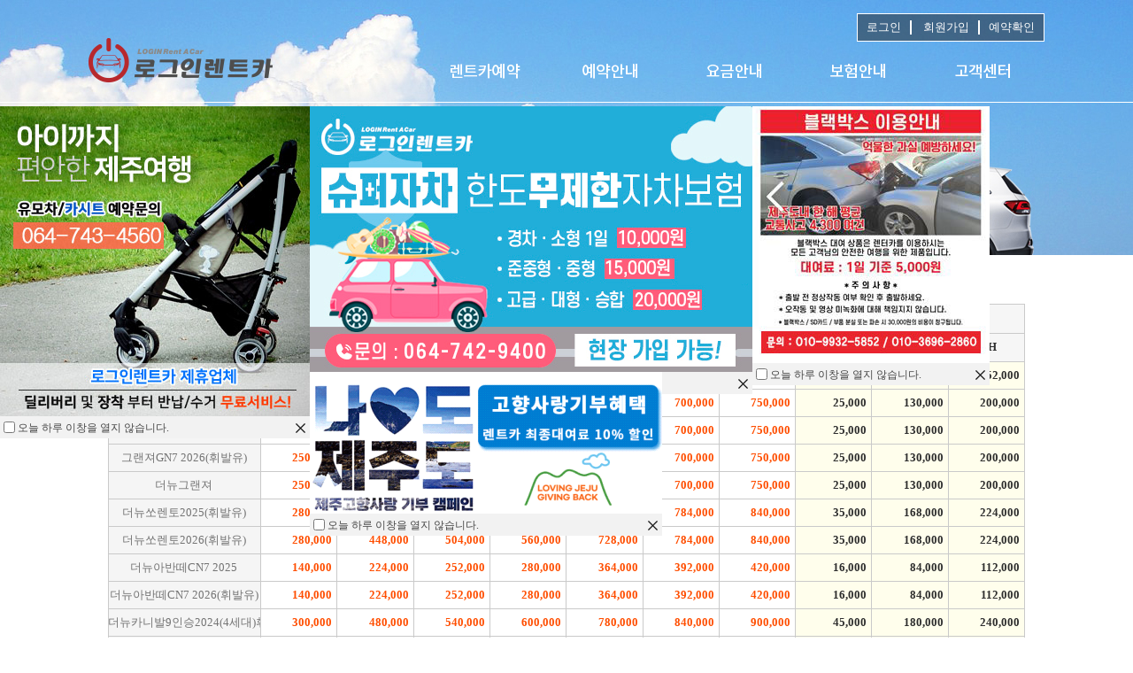

--- FILE ---
content_type: text/html; charset=utf-8
request_url: http://loginrentacar.com/info/help.aspx?eng=feehelp
body_size: 241572
content:

<!DOCTYPE html>

<html xmlns="http://www.w3.org/1999/xhtml">
<head><meta name="viewport" content="width=device-width, initial-scale=1.0, maximum-scale=1.0, minimum-scale=1.0, user-scalable=no, target-densitydpi=medium-dpi" /><meta http-equiv="Content-Type" content="text/html; charset=utf-8" /><meta name="naver-site-verification" content="16b75f8ccaa7ac865d47a784af675782a878b413" /><title>
	렌트카 요금안내
</title>
    <script src="/helper/js/jquery-1.11.1.min.js"></script>
    <script src="/helper/js/jquery-ui-1.10.3.custom.js"></script>
    <script src="/helper/js/common.js"></script>
    

    <style type="text/css">
        body{
            background:url(/img/sub/subBackground.jpg) 50% top no-repeat;
        }
        @media screen and (max-width: 720px) {
            body{
                background:none;
            }
        }
    </style>
<link href="../App_Themes/default/controls.css" type="text/css" rel="stylesheet" /><link href="../App_Themes/default/jquery-ui.min.css" type="text/css" rel="stylesheet" /><link href="../App_Themes/default/main.css" type="text/css" rel="stylesheet" /><link href="../App_Themes/default/page.css" type="text/css" rel="stylesheet" /><link href="../App_Themes/default/sub.css" type="text/css" rel="stylesheet" /><link href="../App_Themes/default/submenu.css" type="text/css" rel="stylesheet" /><link href="../App_Themes/default/table.css" type="text/css" rel="stylesheet" /></head>
<body onkeypress='return ProcessKey13_DoNoting(this, event);'>
    <!--[if lt IE 9]>
        <style>
            #main_head0 {width:1080px;}
            #main_body0 {width:1080px;}
            #foot_cusinfo {width:1080px;}
            #main_foot0 {width:1080px;}
            div#subpageouter {font-size:.8em;padding-bottom:20px;padding-top:4px;}
        </style>
    <![endif]-->
    <form method="post" action="./help.aspx?eng=feehelp" id="form1">
<div class="aspNetHidden">
<input type="hidden" name="__EVENTTARGET" id="__EVENTTARGET" value="" />
<input type="hidden" name="__EVENTARGUMENT" id="__EVENTARGUMENT" value="" />
<input type="hidden" name="__VIEWSTATE" id="__VIEWSTATE" value="/[base64]/[base64]/[base64]/[base64]" />
</div>

<script type="text/javascript">
//<![CDATA[
var theForm = document.forms['form1'];
if (!theForm) {
    theForm = document.form1;
}
function __doPostBack(eventTarget, eventArgument) {
    if (!theForm.onsubmit || (theForm.onsubmit() != false)) {
        theForm.__EVENTTARGET.value = eventTarget;
        theForm.__EVENTARGUMENT.value = eventArgument;
        theForm.submit();
    }
}
//]]>
</script>


<script src="/WebResource.axd?d=HrhwA46N6nQJBZyguyduzOR9UBef3OpD211CJNP2mK3dxk53wD2Mg3jSZa8ir7QA-eeDfc28Xwk560ZgzF-tLD6pKrwTOIvLt0xb001GXmE1&amp;t=637454393640000000" type="text/javascript"></script>


<script src="/ScriptResource.axd?d=rxRbcF5VyCbKPeJgFqnaZ7kDSQmT6IJoGZlDwHUtgkFcWzpDSH7cfZPvCL_jHjW7RZWKaGWdQiHH7kuMi_gHylQy0coTAQJ-KzTKJ2CI3D_tzg1GBS_w1e08MpqtpSfLOXnuh2Ur9n2sHjZ3N0Ttbcg79ZG-pYYYz7r9VvC1eyhl8PBMJAEjFcnntiZ7jHRy0&amp;t=2fe674eb" type="text/javascript"></script>
<script type="text/javascript">
//<![CDATA[
if (typeof(Sys) === 'undefined') throw new Error('ASP.NET Ajax 클라이언트 쪽 프레임워크를 로드하지 못했습니다.');
//]]>
</script>

<script src="/ScriptResource.axd?d=E0SbdEII-t0cZfAWR8R804qWe1Vm0lf0SvkqO0P_MWMgOy3tTiB3eKIBE7WvZpOrrLWmiwjrrTz7KxLJpHVlh0b82hK7DjDhEfHL0zvFGAPqxDyghRcDTVhyB70Ghbos_H32MbD0872NJx-zcdXnJB2viAzWAvhj7ERpm8MhIkCEKnoaE7SlCEPCw8gS79nd0&amp;t=2fe674eb" type="text/javascript"></script>
<div class="aspNetHidden">

	<input type="hidden" name="__VIEWSTATEGENERATOR" id="__VIEWSTATEGENERATOR" value="CE443050" />
	<input type="hidden" name="__EVENTVALIDATION" id="__EVENTVALIDATION" value="/wEdAAdI1mKmnT7hvzI67o7nlUvFsW6b4Ks5ttCeUp8UeLUz5Kc42nRPQGItOhC/1lSYL6Oyti3k08Me/zppZq6G2QoPXep4vRszzoxRoPsjEgQTHgSHSqRmnf+XiN5thEoUPRPjAuKxYbJdoqIMheqvERJ1uhcCSEmM/mVZyZeQYNeijAZgVq162v77sph3DfZKCqA=" />
</div>
        <script type="text/javascript">
//<![CDATA[
Sys.WebForms.PageRequestManager._initialize('ctl00$manager', 'form1', [], [], [], 90, 'ctl00');
//]]>
</script>

        <div id="main_head_outer">
            <div id="main_head0">
                
<div id="head_top">
    <div id="logo">
        <a href="/"><img src="/img/main/logo.png" alt="로그인렌트카" style="width:100%;max-width:208px;" /></a>
    </div>
    <div id="menuouter">
        <ul id="textmenu">
            <li><a id="head1_btnLogin" href="javascript:loginpopup.show();">로그인</a></li>
            <li><a id="head1_btnJoin" href="/member/join.aspx">&nbsp;회원가입</a></li>
            <li><a href="/rev/">예약확인</a></li>
        </ul>
        <ul id="mainmenu">
            <li>
                <a href='/rentcar/'><img class="basicmenu" src="/img/main/mainmenu/car_off.png" alt="렌트카예약" /><img class="mobilemenu" src="/img/main/mainmenu/m_car.png" alt="렌트카예약" /><br /></a>
            </li>
            <li>
                <a href='/info/help.aspx?eng=revhelp'><img class="basicmenu" src="/img/main/mainmenu/rev_off.png" alt="예약안내" /><img class="mobilemenu" src="/img/main/mainmenu/m_rev.png" alt="예약안내" /><br /></a>
            </li>
            <li class="nomobile">
                <a href='/info/help.aspx?eng=feehelp'><img class="basicmenu" src="/img/main/mainmenu/fee_off.png" alt="요금안내" /><br /></a>
            </li>
            <li class="showmobile">
                <a href='/info/help.aspx?eng=renthelp'><img class="mobilemenu" src="/img/main/mainmenu/m_rent.png" alt="대여안내" /><br /></a>
            </li>
            <li class="nomobile">
                <a href='/info/help.aspx?eng=inshelp'><img class="basicmenu" src="/img/main/mainmenu/ins_off.png" alt="보험안내" /><br /></a>
            </li>
            
            <li>
                
                <a href='/rev/'><img class="basicmenu" src="/img/main/mainmenu/cuscenter_off.png" alt="고객센터" /><img class="mobilemenu" src="/img/main/mainmenu/m_cuscenter.png" alt="고객센터" /><br /></a>
            </li>
        </ul>
        <div style="clear:both;"></div>
    </div>
    <div style="clear:both;"></div>
    <script type="text/javascript">
        function sitelogout() {
            $.ajax({
                type: "POST",
                url: "/member/logout.aspx",
                data: "",
                success: function (data) {
                    var d = eval(data);
                    if (d.resCd == "0000") {
                        alert("로그아웃되었습니다.");
                        document.location.href = "/";
                    }
                    else {
                        alert(d.resMsg);
                    }
                },
                error: function (a, b, c) {
                    alert(a + b + c);
                }
            });
        }

        $(window).resize(function () {
            if ($('#btnSubmenu').css('display') == 'none') {
                mainmenutoggle.hide();
            }
        });

        var mainmenutoggle = {
            toggle:function(){
                PageShadow.show();
                $('#divSubMenu').toggle();
            },

            hide: function () {
                PageShadow.hide();
                $('#divSubMenu').hide();
            }
        }
    </script>
    <script type="text/javascript">
        $('#mainmenu li a').on({
            mouseenter: function () {
                if ($('#btnSubmenu').css('display') == 'none') {
                    $(this).children('img.basicmenu').attr('src', $(this).children('img').attr('src').replace('_off', '_on'));
                    $(this).css('border-bottom', 'solid 5px #ff8c38');
                }
            },
            mouseleave: function () {
                if ($('#btnSubmenu').css('display') == 'none') {
                    $(this).children('img.basicmenu').attr('src', $(this).children('img').attr('src').replace('_on', '_off'));
                    $(this).css('border-bottom', '');
                }
            }
        });
    </script>
</div>
<div id="head_bottom">
    <div id="btnSubmenu" onclick="mainmenutoggle.toggle()">
        <img src="/img/main/mainmenu/btnSubmenu.png" /><br />
    </div>
    <div id="divSubMenu">
        <ul id="submenu">
            <li>
                <a href='/rentcar/'>바로예약</a>
            </li>
            <li>
                <a href='/info/help.aspx?eng=revhelp'>예약안내</a>
            </li>
            <li>
                <a href='/info/help.aspx?eng=feehelp'>요금안내</a>
            </li>
            <li>
                <a href='/info/help.aspx?eng=renthelp'>대여안내</a>
            </li>
            <li>
                <a href='/info/help.aspx?eng=inshelp'>보험안내</a>
            </li>
            
            <li>
                <a href='/cuscenter/'>문의및상담</a>
            </li>

        </ul>
        <div style="text-align:center;cursor:pointer; background-color:#212121;line-height:42px;vertical-align:middle;clear:both;" onclick="mainmenutoggle.hide();">
            <img src="/img/main/btnMenuClose.png" alt="닫기" />
        </div>
    </div>
</div>



<div id="login">
    <div class="head" style="position:relative;">
        <h4 class="popupTItle"><span>회원 로그인</span></h4>
            <img src="/img/main/close.png" style="position:absolute; right:.5em;top:10px; cursor:pointer; vertical-align:top;" onclick="loginpopup.hide()" />
    </div>
    <div class="body">
        <div class="left">
            <b>회원ID</b>
            <input name="ctl00$head1$login$memberid" type="text" id="head1_login_memberid" onkeypress="loginpopup.keycheck(this, event);" style="width:100px;" /><br />
            <b>비밀번호</b>
            <input name="ctl00$head1$login$memberpw" type="password" id="head1_login_memberpw" onkeypress="loginpopup.keycheck(this, event);" style="width:100px;" />
        </div>
        <div class="right">
            <span class="spanButtonType1" onclick="loginpopup.login();"><img src="/member/img/btnLogin.png" alt="로그인" /></span>
        </div>
        <div class="clear"></div>
        <p style="text-align:center;margin-top:20px;">
            <a href="/member/join.aspx" style="margin-left:15px;">회원가입</a>
            <a href="/member/findid.aspx" style="margin-left:15px;">아이디찾기</a>
            <a href="/member/findpw.aspx" style="margin-left:15px;">비밀번호찾기</a>
        </p>
    </div>
    
    
</div>

<style>
    #login {
        display:none;
        background:#ffffff;
        position:fixed;
        width:330px;
        z-index:100;
        font-size:.8em;
    }

        #login .head {
            line-height:50px;
        }

        #login .body {
            padding:20px 25px;
            text-align:center;
            font-size:1.1em;
            border-left:solid 1px #d0d0d0;
            border-right:solid 1px #d0d0d0;
        }

        #login .body p{
            background-color:#f6f6f6;border-top:solid 1px #d0d0d0;border-bottom:solid 1px #d0d0d0;height:45px;line-height:45px;margin:0;margin-top:10px;
        }

            #login .body p a {
                color:#8e8e8e;
            }

        #login .left {
            float:left; 
            text-align:right;
            line-height:40px;
        }
        #login .right {
            float:right; padding-top:5px; margin-left:15px;
        }
        #login .foot {
            text-align:center;font-size:1.5em;padding-bottom:20px;
            border:solid 1px #d0d0d0;
            border-top:none;
        }
</style>

<script type="text/javascript">
    var loginpopup = {
        show: function () {
            PageShadow.show();
            
            

            var x = ($(window).width() - $("#login").width()) / 2;
            var y = ($(window).height() - $("#login").height()) / 2;
            $("#login").css({ "left": x + "px", "top": y + "px" });
            $("#login").show();
        },

        hide: function () {
            PageShadow.hide();
            $("#login").hide();
        },

        keycheck: function(src, evt){
            var e = evt ? evt : window.event ? window.event : null;
            if (e.keyCode == 13) {
                loginpopup.login();
                return false;
            }
        },

        login: function () {
            var uid = $("#head1_login_memberid").val();
            var upw = $("#head1_login_memberpw").val();
            var data = "uid=" + uid + "&upw=" + upw;
            
            $.ajax({
                type: "POST",
                url: "/member/login.aspx",
                data: data,
                success: function (msg) {
                    var c = eval(msg);
                    if (c.resCode == "0000") {
                        var url = document.location.href;
                        if (url.indexOf("findpw.aspx") >= 0) url = "/";

                        document.location.href = url;

                    }
                    else {

                        if (parseInt(c.resCode) > 2000)
                        {
                            alert(c.resMsg);
                        }
                        else {
                            alert(c.resMsg + "(" + c.resCode + ")");
                        }
                        
                    }
                },
                error: function (a, b, c) {
                    alert(a + b + c);
                }
            });

        }
    }

    $(document).ready(function () {
        $(window).on("resize", function () {
            if ($("#login").is(":visible")) {
                var x = ($(window).width() - $("#login").width()) / 2;
                var y = ($(window).height() - $("#login").height()) / 2;
                if (x < 0) x = 0;
                if (y < 0) y = 0;
                $("#login").css({ "left": x + "px", "top": y + "px" });
            }
        });
    });
</script>
            </div>
        </div>
        <div id="main_body_outer">
            <div id="main_body0">
                
    <div id="subpageouter">
        <h1 class="pageTitle"><span><span id="body_pageHeadTitle">렌트카</span> <b><span id="body_pageTitle">요금안내</span></b><br /><span class="subtitle">INFORMATION</span></span></h1>
        <div class="subpagecontent">
            <div class="divEtcinfoHTML" >
                


                 <div id="body_feetable">
                    <ul id="tblRentFee">
                        <li class="head">
                            <div class="headText">
                                차종
                            </div>
                            <div class="headText">
                                24H
                            </div>
                            <div class="headText">
                                30H
                            </div>
                            <div class="headText">
                                36H
                            </div>
                            <div class="headText">
                                48H
                            </div>
                            <div class="headText">
                                54H
                            </div>
                            <div class="headText">
                                60H
                            </div>
                            <div class="headText">
                                72H
                            </div>
                            <div class="headText lastHeadText">
                                시간당초과요금<br />
                                <span>1H</span>
                                <span>6H</span>
                                <span>12H</span>
                            </div>
                            <div class="clear"></div>
                        </li>
                        
                                <li class="body">
                                    <div class="TDText">
                                        그랜드스타렉스-2020
                                    </div>
                                    <div class="TDText">
                                        <span id="body_gFeeList_lbl24H_0">190,000</span>
                                    </div>
                                    <div class="TDText">
                                        <span id="body_gFeeList_lbl30H_0">295,000</span>
                                    </div>
                                    <div class="TDText">
                                        <span id="body_gFeeList_lbl36H_0">342,000</span>
                                    </div>
                                    <div class="TDText">
                                        <span id="body_gFeeList_lbl48H_0">380,000</span>
                                    </div>
                                    <div class="TDText">
                                        <span id="body_gFeeList_lbl54H_0">485,000</span>
                                    </div>
                                    <div class="TDText">
                                        <span id="body_gFeeList_lbl60H_0">532,000</span>
                                    </div>
                                    <div class="TDText">
                                        <span id="body_gFeeList_lbl72H_0">570,000</span>
                                    </div>
                                    <div class="TDText ext">
                                        <span id="body_gFeeList_lbl1H_0">21,000</span>
                                    </div>
                                    <div class="TDText ext">
                                        <span id="body_gFeeList_lbl6H_0">105,000</span>
                                    </div>
                                    <div class="TDText ext">
                                        <span id="body_gFeeList_lbl12H_0">152,000</span>
                                    </div>
                                </li>
                            
                                <li class="body">
                                    <div class="TDText">
                                        그랜저GN7 2023(휘발유)
                                    </div>
                                    <div class="TDText">
                                        <span id="body_gFeeList_lbl24H_1">250,000</span>
                                    </div>
                                    <div class="TDText">
                                        <span id="body_gFeeList_lbl30H_1">380,000</span>
                                    </div>
                                    <div class="TDText">
                                        <span id="body_gFeeList_lbl36H_1">450,000</span>
                                    </div>
                                    <div class="TDText">
                                        <span id="body_gFeeList_lbl48H_1">500,000</span>
                                    </div>
                                    <div class="TDText">
                                        <span id="body_gFeeList_lbl54H_1">630,000</span>
                                    </div>
                                    <div class="TDText">
                                        <span id="body_gFeeList_lbl60H_1">700,000</span>
                                    </div>
                                    <div class="TDText">
                                        <span id="body_gFeeList_lbl72H_1">750,000</span>
                                    </div>
                                    <div class="TDText ext">
                                        <span id="body_gFeeList_lbl1H_1">25,000</span>
                                    </div>
                                    <div class="TDText ext">
                                        <span id="body_gFeeList_lbl6H_1">130,000</span>
                                    </div>
                                    <div class="TDText ext">
                                        <span id="body_gFeeList_lbl12H_1">200,000</span>
                                    </div>
                                </li>
                            
                                <li class="body">
                                    <div class="TDText">
                                        그랜져GN7 2025(휘발유)
                                    </div>
                                    <div class="TDText">
                                        <span id="body_gFeeList_lbl24H_2">250,000</span>
                                    </div>
                                    <div class="TDText">
                                        <span id="body_gFeeList_lbl30H_2">380,000</span>
                                    </div>
                                    <div class="TDText">
                                        <span id="body_gFeeList_lbl36H_2">450,000</span>
                                    </div>
                                    <div class="TDText">
                                        <span id="body_gFeeList_lbl48H_2">500,000</span>
                                    </div>
                                    <div class="TDText">
                                        <span id="body_gFeeList_lbl54H_2">630,000</span>
                                    </div>
                                    <div class="TDText">
                                        <span id="body_gFeeList_lbl60H_2">700,000</span>
                                    </div>
                                    <div class="TDText">
                                        <span id="body_gFeeList_lbl72H_2">750,000</span>
                                    </div>
                                    <div class="TDText ext">
                                        <span id="body_gFeeList_lbl1H_2">25,000</span>
                                    </div>
                                    <div class="TDText ext">
                                        <span id="body_gFeeList_lbl6H_2">130,000</span>
                                    </div>
                                    <div class="TDText ext">
                                        <span id="body_gFeeList_lbl12H_2">200,000</span>
                                    </div>
                                </li>
                            
                                <li class="body">
                                    <div class="TDText">
                                        그랜져GN7 2026(휘발유)
                                    </div>
                                    <div class="TDText">
                                        <span id="body_gFeeList_lbl24H_3">250,000</span>
                                    </div>
                                    <div class="TDText">
                                        <span id="body_gFeeList_lbl30H_3">380,000</span>
                                    </div>
                                    <div class="TDText">
                                        <span id="body_gFeeList_lbl36H_3">450,000</span>
                                    </div>
                                    <div class="TDText">
                                        <span id="body_gFeeList_lbl48H_3">500,000</span>
                                    </div>
                                    <div class="TDText">
                                        <span id="body_gFeeList_lbl54H_3">630,000</span>
                                    </div>
                                    <div class="TDText">
                                        <span id="body_gFeeList_lbl60H_3">700,000</span>
                                    </div>
                                    <div class="TDText">
                                        <span id="body_gFeeList_lbl72H_3">750,000</span>
                                    </div>
                                    <div class="TDText ext">
                                        <span id="body_gFeeList_lbl1H_3">25,000</span>
                                    </div>
                                    <div class="TDText ext">
                                        <span id="body_gFeeList_lbl6H_3">130,000</span>
                                    </div>
                                    <div class="TDText ext">
                                        <span id="body_gFeeList_lbl12H_3">200,000</span>
                                    </div>
                                </li>
                            
                                <li class="body">
                                    <div class="TDText">
                                        더뉴그랜져
                                    </div>
                                    <div class="TDText">
                                        <span id="body_gFeeList_lbl24H_4">250,000</span>
                                    </div>
                                    <div class="TDText">
                                        <span id="body_gFeeList_lbl30H_4">380,000</span>
                                    </div>
                                    <div class="TDText">
                                        <span id="body_gFeeList_lbl36H_4">450,000</span>
                                    </div>
                                    <div class="TDText">
                                        <span id="body_gFeeList_lbl48H_4">500,000</span>
                                    </div>
                                    <div class="TDText">
                                        <span id="body_gFeeList_lbl54H_4">630,000</span>
                                    </div>
                                    <div class="TDText">
                                        <span id="body_gFeeList_lbl60H_4">700,000</span>
                                    </div>
                                    <div class="TDText">
                                        <span id="body_gFeeList_lbl72H_4">750,000</span>
                                    </div>
                                    <div class="TDText ext">
                                        <span id="body_gFeeList_lbl1H_4">25,000</span>
                                    </div>
                                    <div class="TDText ext">
                                        <span id="body_gFeeList_lbl6H_4">130,000</span>
                                    </div>
                                    <div class="TDText ext">
                                        <span id="body_gFeeList_lbl12H_4">200,000</span>
                                    </div>
                                </li>
                            
                                <li class="body">
                                    <div class="TDText">
                                        더뉴쏘렌토2025(휘발유)
                                    </div>
                                    <div class="TDText">
                                        <span id="body_gFeeList_lbl24H_5">280,000</span>
                                    </div>
                                    <div class="TDText">
                                        <span id="body_gFeeList_lbl30H_5">448,000</span>
                                    </div>
                                    <div class="TDText">
                                        <span id="body_gFeeList_lbl36H_5">504,000</span>
                                    </div>
                                    <div class="TDText">
                                        <span id="body_gFeeList_lbl48H_5">560,000</span>
                                    </div>
                                    <div class="TDText">
                                        <span id="body_gFeeList_lbl54H_5">728,000</span>
                                    </div>
                                    <div class="TDText">
                                        <span id="body_gFeeList_lbl60H_5">784,000</span>
                                    </div>
                                    <div class="TDText">
                                        <span id="body_gFeeList_lbl72H_5">840,000</span>
                                    </div>
                                    <div class="TDText ext">
                                        <span id="body_gFeeList_lbl1H_5">35,000</span>
                                    </div>
                                    <div class="TDText ext">
                                        <span id="body_gFeeList_lbl6H_5">168,000</span>
                                    </div>
                                    <div class="TDText ext">
                                        <span id="body_gFeeList_lbl12H_5">224,000</span>
                                    </div>
                                </li>
                            
                                <li class="body">
                                    <div class="TDText">
                                        더뉴쏘렌토2026(휘발유)
                                    </div>
                                    <div class="TDText">
                                        <span id="body_gFeeList_lbl24H_6">280,000</span>
                                    </div>
                                    <div class="TDText">
                                        <span id="body_gFeeList_lbl30H_6">448,000</span>
                                    </div>
                                    <div class="TDText">
                                        <span id="body_gFeeList_lbl36H_6">504,000</span>
                                    </div>
                                    <div class="TDText">
                                        <span id="body_gFeeList_lbl48H_6">560,000</span>
                                    </div>
                                    <div class="TDText">
                                        <span id="body_gFeeList_lbl54H_6">728,000</span>
                                    </div>
                                    <div class="TDText">
                                        <span id="body_gFeeList_lbl60H_6">784,000</span>
                                    </div>
                                    <div class="TDText">
                                        <span id="body_gFeeList_lbl72H_6">840,000</span>
                                    </div>
                                    <div class="TDText ext">
                                        <span id="body_gFeeList_lbl1H_6">35,000</span>
                                    </div>
                                    <div class="TDText ext">
                                        <span id="body_gFeeList_lbl6H_6">168,000</span>
                                    </div>
                                    <div class="TDText ext">
                                        <span id="body_gFeeList_lbl12H_6">224,000</span>
                                    </div>
                                </li>
                            
                                <li class="body">
                                    <div class="TDText">
                                        더뉴아반떼CN7 2025
                                    </div>
                                    <div class="TDText">
                                        <span id="body_gFeeList_lbl24H_7">140,000</span>
                                    </div>
                                    <div class="TDText">
                                        <span id="body_gFeeList_lbl30H_7">224,000</span>
                                    </div>
                                    <div class="TDText">
                                        <span id="body_gFeeList_lbl36H_7">252,000</span>
                                    </div>
                                    <div class="TDText">
                                        <span id="body_gFeeList_lbl48H_7">280,000</span>
                                    </div>
                                    <div class="TDText">
                                        <span id="body_gFeeList_lbl54H_7">364,000</span>
                                    </div>
                                    <div class="TDText">
                                        <span id="body_gFeeList_lbl60H_7">392,000</span>
                                    </div>
                                    <div class="TDText">
                                        <span id="body_gFeeList_lbl72H_7">420,000</span>
                                    </div>
                                    <div class="TDText ext">
                                        <span id="body_gFeeList_lbl1H_7">16,000</span>
                                    </div>
                                    <div class="TDText ext">
                                        <span id="body_gFeeList_lbl6H_7">84,000</span>
                                    </div>
                                    <div class="TDText ext">
                                        <span id="body_gFeeList_lbl12H_7">112,000</span>
                                    </div>
                                </li>
                            
                                <li class="body">
                                    <div class="TDText">
                                        더뉴아반떼CN7 2026(휘발유)
                                    </div>
                                    <div class="TDText">
                                        <span id="body_gFeeList_lbl24H_8">140,000</span>
                                    </div>
                                    <div class="TDText">
                                        <span id="body_gFeeList_lbl30H_8">224,000</span>
                                    </div>
                                    <div class="TDText">
                                        <span id="body_gFeeList_lbl36H_8">252,000</span>
                                    </div>
                                    <div class="TDText">
                                        <span id="body_gFeeList_lbl48H_8">280,000</span>
                                    </div>
                                    <div class="TDText">
                                        <span id="body_gFeeList_lbl54H_8">364,000</span>
                                    </div>
                                    <div class="TDText">
                                        <span id="body_gFeeList_lbl60H_8">392,000</span>
                                    </div>
                                    <div class="TDText">
                                        <span id="body_gFeeList_lbl72H_8">420,000</span>
                                    </div>
                                    <div class="TDText ext">
                                        <span id="body_gFeeList_lbl1H_8">16,000</span>
                                    </div>
                                    <div class="TDText ext">
                                        <span id="body_gFeeList_lbl6H_8">84,000</span>
                                    </div>
                                    <div class="TDText ext">
                                        <span id="body_gFeeList_lbl12H_8">112,000</span>
                                    </div>
                                </li>
                            
                                <li class="body">
                                    <div class="TDText">
                                        더뉴카니발9인승2024(4세대)휘발유
                                    </div>
                                    <div class="TDText">
                                        <span id="body_gFeeList_lbl24H_9">300,000</span>
                                    </div>
                                    <div class="TDText">
                                        <span id="body_gFeeList_lbl30H_9">480,000</span>
                                    </div>
                                    <div class="TDText">
                                        <span id="body_gFeeList_lbl36H_9">540,000</span>
                                    </div>
                                    <div class="TDText">
                                        <span id="body_gFeeList_lbl48H_9">600,000</span>
                                    </div>
                                    <div class="TDText">
                                        <span id="body_gFeeList_lbl54H_9">780,000</span>
                                    </div>
                                    <div class="TDText">
                                        <span id="body_gFeeList_lbl60H_9">840,000</span>
                                    </div>
                                    <div class="TDText">
                                        <span id="body_gFeeList_lbl72H_9">900,000</span>
                                    </div>
                                    <div class="TDText ext">
                                        <span id="body_gFeeList_lbl1H_9">45,000</span>
                                    </div>
                                    <div class="TDText ext">
                                        <span id="body_gFeeList_lbl6H_9">180,000</span>
                                    </div>
                                    <div class="TDText ext">
                                        <span id="body_gFeeList_lbl12H_9">240,000</span>
                                    </div>
                                </li>
                            
                                <li class="body">
                                    <div class="TDText">
                                        더뉴카니발9인승2025(휘발유)
                                    </div>
                                    <div class="TDText">
                                        <span id="body_gFeeList_lbl24H_10">300,000</span>
                                    </div>
                                    <div class="TDText">
                                        <span id="body_gFeeList_lbl30H_10">480,000</span>
                                    </div>
                                    <div class="TDText">
                                        <span id="body_gFeeList_lbl36H_10">540,000</span>
                                    </div>
                                    <div class="TDText">
                                        <span id="body_gFeeList_lbl48H_10">600,000</span>
                                    </div>
                                    <div class="TDText">
                                        <span id="body_gFeeList_lbl54H_10">780,000</span>
                                    </div>
                                    <div class="TDText">
                                        <span id="body_gFeeList_lbl60H_10">840,000</span>
                                    </div>
                                    <div class="TDText">
                                        <span id="body_gFeeList_lbl72H_10">900,000</span>
                                    </div>
                                    <div class="TDText ext">
                                        <span id="body_gFeeList_lbl1H_10">45,000</span>
                                    </div>
                                    <div class="TDText ext">
                                        <span id="body_gFeeList_lbl6H_10">180,000</span>
                                    </div>
                                    <div class="TDText ext">
                                        <span id="body_gFeeList_lbl12H_10">240,000</span>
                                    </div>
                                </li>
                            
                                <li class="body">
                                    <div class="TDText">
                                        더뉴K5 2025(LPG)3세대(만26세)
                                    </div>
                                    <div class="TDText">
                                        <span id="body_gFeeList_lbl24H_11">200,000</span>
                                    </div>
                                    <div class="TDText">
                                        <span id="body_gFeeList_lbl30H_11">320,000</span>
                                    </div>
                                    <div class="TDText">
                                        <span id="body_gFeeList_lbl36H_11">360,000</span>
                                    </div>
                                    <div class="TDText">
                                        <span id="body_gFeeList_lbl48H_11">400,000</span>
                                    </div>
                                    <div class="TDText">
                                        <span id="body_gFeeList_lbl54H_11">520,000</span>
                                    </div>
                                    <div class="TDText">
                                        <span id="body_gFeeList_lbl60H_11">560,000</span>
                                    </div>
                                    <div class="TDText">
                                        <span id="body_gFeeList_lbl72H_11">600,000</span>
                                    </div>
                                    <div class="TDText ext">
                                        <span id="body_gFeeList_lbl1H_11">21,000</span>
                                    </div>
                                    <div class="TDText ext">
                                        <span id="body_gFeeList_lbl6H_11">120,000</span>
                                    </div>
                                    <div class="TDText ext">
                                        <span id="body_gFeeList_lbl12H_11">160,000</span>
                                    </div>
                                </li>
                            
                                <li class="body">
                                    <div class="TDText">
                                        디올뉴싼타페2025(휘발유)
                                    </div>
                                    <div class="TDText">
                                        <span id="body_gFeeList_lbl24H_12">280,000</span>
                                    </div>
                                    <div class="TDText">
                                        <span id="body_gFeeList_lbl30H_12">448,000</span>
                                    </div>
                                    <div class="TDText">
                                        <span id="body_gFeeList_lbl36H_12">504,000</span>
                                    </div>
                                    <div class="TDText">
                                        <span id="body_gFeeList_lbl48H_12">560,000</span>
                                    </div>
                                    <div class="TDText">
                                        <span id="body_gFeeList_lbl54H_12">728,000</span>
                                    </div>
                                    <div class="TDText">
                                        <span id="body_gFeeList_lbl60H_12">784,000</span>
                                    </div>
                                    <div class="TDText">
                                        <span id="body_gFeeList_lbl72H_12">840,000</span>
                                    </div>
                                    <div class="TDText ext">
                                        <span id="body_gFeeList_lbl1H_12">35,000</span>
                                    </div>
                                    <div class="TDText ext">
                                        <span id="body_gFeeList_lbl6H_12">168,000</span>
                                    </div>
                                    <div class="TDText ext">
                                        <span id="body_gFeeList_lbl12H_12">224,000</span>
                                    </div>
                                </li>
                            
                                <li class="body">
                                    <div class="TDText">
                                        디올뉴싼타페2026(휘발유)
                                    </div>
                                    <div class="TDText">
                                        <span id="body_gFeeList_lbl24H_13">280,000</span>
                                    </div>
                                    <div class="TDText">
                                        <span id="body_gFeeList_lbl30H_13">448,000</span>
                                    </div>
                                    <div class="TDText">
                                        <span id="body_gFeeList_lbl36H_13">504,000</span>
                                    </div>
                                    <div class="TDText">
                                        <span id="body_gFeeList_lbl48H_13">560,000</span>
                                    </div>
                                    <div class="TDText">
                                        <span id="body_gFeeList_lbl54H_13">728,000</span>
                                    </div>
                                    <div class="TDText">
                                        <span id="body_gFeeList_lbl60H_13">784,000</span>
                                    </div>
                                    <div class="TDText">
                                        <span id="body_gFeeList_lbl72H_13">840,000</span>
                                    </div>
                                    <div class="TDText ext">
                                        <span id="body_gFeeList_lbl1H_13">35,000</span>
                                    </div>
                                    <div class="TDText ext">
                                        <span id="body_gFeeList_lbl6H_13">168,000</span>
                                    </div>
                                    <div class="TDText ext">
                                        <span id="body_gFeeList_lbl12H_13">224,000</span>
                                    </div>
                                </li>
                            
                                <li class="body">
                                    <div class="TDText">
                                        디올뉴팰리세이드9인승2025(휘발유)
                                    </div>
                                    <div class="TDText">
                                        <span id="body_gFeeList_lbl24H_14">290,000</span>
                                    </div>
                                    <div class="TDText">
                                        <span id="body_gFeeList_lbl30H_14">460,000</span>
                                    </div>
                                    <div class="TDText">
                                        <span id="body_gFeeList_lbl36H_14">516,000</span>
                                    </div>
                                    <div class="TDText">
                                        <span id="body_gFeeList_lbl48H_14">580,000</span>
                                    </div>
                                    <div class="TDText">
                                        <span id="body_gFeeList_lbl54H_14">750,000</span>
                                    </div>
                                    <div class="TDText">
                                        <span id="body_gFeeList_lbl60H_14">806,000</span>
                                    </div>
                                    <div class="TDText">
                                        <span id="body_gFeeList_lbl72H_14">870,000</span>
                                    </div>
                                    <div class="TDText ext">
                                        <span id="body_gFeeList_lbl1H_14">36,000</span>
                                    </div>
                                    <div class="TDText ext">
                                        <span id="body_gFeeList_lbl6H_14">170,000</span>
                                    </div>
                                    <div class="TDText ext">
                                        <span id="body_gFeeList_lbl12H_14">226,000</span>
                                    </div>
                                </li>
                            
                                <li class="body">
                                    <div class="TDText">
                                        레이2023(만26세)
                                    </div>
                                    <div class="TDText">
                                        <span id="body_gFeeList_lbl24H_15">135,000</span>
                                    </div>
                                    <div class="TDText">
                                        <span id="body_gFeeList_lbl30H_15">214,000</span>
                                    </div>
                                    <div class="TDText">
                                        <span id="body_gFeeList_lbl36H_15">242,000</span>
                                    </div>
                                    <div class="TDText">
                                        <span id="body_gFeeList_lbl48H_15">270,000</span>
                                    </div>
                                    <div class="TDText">
                                        <span id="body_gFeeList_lbl54H_15">349,000</span>
                                    </div>
                                    <div class="TDText">
                                        <span id="body_gFeeList_lbl60H_15">377,000</span>
                                    </div>
                                    <div class="TDText">
                                        <span id="body_gFeeList_lbl72H_15">405,000</span>
                                    </div>
                                    <div class="TDText ext">
                                        <span id="body_gFeeList_lbl1H_15">15,000</span>
                                    </div>
                                    <div class="TDText ext">
                                        <span id="body_gFeeList_lbl6H_15">79,000</span>
                                    </div>
                                    <div class="TDText ext">
                                        <span id="body_gFeeList_lbl12H_15">107,000</span>
                                    </div>
                                </li>
                            
                                <li class="body">
                                    <div class="TDText">
                                        레이2025(만26세)
                                    </div>
                                    <div class="TDText">
                                        <span id="body_gFeeList_lbl24H_16">135,000</span>
                                    </div>
                                    <div class="TDText">
                                        <span id="body_gFeeList_lbl30H_16">214,000</span>
                                    </div>
                                    <div class="TDText">
                                        <span id="body_gFeeList_lbl36H_16">242,000</span>
                                    </div>
                                    <div class="TDText">
                                        <span id="body_gFeeList_lbl48H_16">270,000</span>
                                    </div>
                                    <div class="TDText">
                                        <span id="body_gFeeList_lbl54H_16">349,000</span>
                                    </div>
                                    <div class="TDText">
                                        <span id="body_gFeeList_lbl60H_16">377,000</span>
                                    </div>
                                    <div class="TDText">
                                        <span id="body_gFeeList_lbl72H_16">405,000</span>
                                    </div>
                                    <div class="TDText ext">
                                        <span id="body_gFeeList_lbl1H_16">15,000</span>
                                    </div>
                                    <div class="TDText ext">
                                        <span id="body_gFeeList_lbl6H_16">79,000</span>
                                    </div>
                                    <div class="TDText ext">
                                        <span id="body_gFeeList_lbl12H_16">107,000</span>
                                    </div>
                                </li>
                            
                                <li class="body">
                                    <div class="TDText">
                                        머스탱-컨버터블
                                    </div>
                                    <div class="TDText">
                                        <span id="body_gFeeList_lbl24H_17">330,000</span>
                                    </div>
                                    <div class="TDText">
                                        <span id="body_gFeeList_lbl30H_17">530,000</span>
                                    </div>
                                    <div class="TDText">
                                        <span id="body_gFeeList_lbl36H_17">600,000</span>
                                    </div>
                                    <div class="TDText">
                                        <span id="body_gFeeList_lbl48H_17">660,000</span>
                                    </div>
                                    <div class="TDText">
                                        <span id="body_gFeeList_lbl54H_17">860,000</span>
                                    </div>
                                    <div class="TDText">
                                        <span id="body_gFeeList_lbl60H_17">930,000</span>
                                    </div>
                                    <div class="TDText">
                                        <span id="body_gFeeList_lbl72H_17">990,000</span>
                                    </div>
                                    <div class="TDText ext">
                                        <span id="body_gFeeList_lbl1H_17">43,000</span>
                                    </div>
                                    <div class="TDText ext">
                                        <span id="body_gFeeList_lbl6H_17">200,000</span>
                                    </div>
                                    <div class="TDText ext">
                                        <span id="body_gFeeList_lbl12H_17">270,000</span>
                                    </div>
                                </li>
                            
                                <li class="body">
                                    <div class="TDText">
                                        모닝2023
                                    </div>
                                    <div class="TDText">
                                        <span id="body_gFeeList_lbl24H_18">135,000</span>
                                    </div>
                                    <div class="TDText">
                                        <span id="body_gFeeList_lbl30H_18">214,000</span>
                                    </div>
                                    <div class="TDText">
                                        <span id="body_gFeeList_lbl36H_18">242,000</span>
                                    </div>
                                    <div class="TDText">
                                        <span id="body_gFeeList_lbl48H_18">270,000</span>
                                    </div>
                                    <div class="TDText">
                                        <span id="body_gFeeList_lbl54H_18">349,000</span>
                                    </div>
                                    <div class="TDText">
                                        <span id="body_gFeeList_lbl60H_18">377,000</span>
                                    </div>
                                    <div class="TDText">
                                        <span id="body_gFeeList_lbl72H_18">405,000</span>
                                    </div>
                                    <div class="TDText ext">
                                        <span id="body_gFeeList_lbl1H_18">15,000</span>
                                    </div>
                                    <div class="TDText ext">
                                        <span id="body_gFeeList_lbl6H_18">79,000</span>
                                    </div>
                                    <div class="TDText ext">
                                        <span id="body_gFeeList_lbl12H_18">107,000</span>
                                    </div>
                                </li>
                            
                                <li class="body">
                                    <div class="TDText">
                                        모닝2024
                                    </div>
                                    <div class="TDText">
                                        <span id="body_gFeeList_lbl24H_19">135,000</span>
                                    </div>
                                    <div class="TDText">
                                        <span id="body_gFeeList_lbl30H_19">214,000</span>
                                    </div>
                                    <div class="TDText">
                                        <span id="body_gFeeList_lbl36H_19">242,000</span>
                                    </div>
                                    <div class="TDText">
                                        <span id="body_gFeeList_lbl48H_19">270,000</span>
                                    </div>
                                    <div class="TDText">
                                        <span id="body_gFeeList_lbl54H_19">349,000</span>
                                    </div>
                                    <div class="TDText">
                                        <span id="body_gFeeList_lbl60H_19">377,000</span>
                                    </div>
                                    <div class="TDText">
                                        <span id="body_gFeeList_lbl72H_19">405,000</span>
                                    </div>
                                    <div class="TDText ext">
                                        <span id="body_gFeeList_lbl1H_19">15,000</span>
                                    </div>
                                    <div class="TDText ext">
                                        <span id="body_gFeeList_lbl6H_19">79,000</span>
                                    </div>
                                    <div class="TDText ext">
                                        <span id="body_gFeeList_lbl12H_19">107,000</span>
                                    </div>
                                </li>
                            
                                <li class="body">
                                    <div class="TDText">
                                        베뉴
                                    </div>
                                    <div class="TDText">
                                        <span id="body_gFeeList_lbl24H_20">150,000</span>
                                    </div>
                                    <div class="TDText">
                                        <span id="body_gFeeList_lbl30H_20">235,000</span>
                                    </div>
                                    <div class="TDText">
                                        <span id="body_gFeeList_lbl36H_20">265,000</span>
                                    </div>
                                    <div class="TDText">
                                        <span id="body_gFeeList_lbl48H_20">300,000</span>
                                    </div>
                                    <div class="TDText">
                                        <span id="body_gFeeList_lbl54H_20">385,000</span>
                                    </div>
                                    <div class="TDText">
                                        <span id="body_gFeeList_lbl60H_20">415,000</span>
                                    </div>
                                    <div class="TDText">
                                        <span id="body_gFeeList_lbl72H_20">450,000</span>
                                    </div>
                                    <div class="TDText ext">
                                        <span id="body_gFeeList_lbl1H_20">17,000</span>
                                    </div>
                                    <div class="TDText ext">
                                        <span id="body_gFeeList_lbl6H_20">85,000</span>
                                    </div>
                                    <div class="TDText ext">
                                        <span id="body_gFeeList_lbl12H_20">115,000</span>
                                    </div>
                                </li>
                            
                                <li class="body">
                                    <div class="TDText">
                                        베뉴2022
                                    </div>
                                    <div class="TDText">
                                        <span id="body_gFeeList_lbl24H_21">150,000</span>
                                    </div>
                                    <div class="TDText">
                                        <span id="body_gFeeList_lbl30H_21">235,000</span>
                                    </div>
                                    <div class="TDText">
                                        <span id="body_gFeeList_lbl36H_21">265,000</span>
                                    </div>
                                    <div class="TDText">
                                        <span id="body_gFeeList_lbl48H_21">300,000</span>
                                    </div>
                                    <div class="TDText">
                                        <span id="body_gFeeList_lbl54H_21">385,000</span>
                                    </div>
                                    <div class="TDText">
                                        <span id="body_gFeeList_lbl60H_21">415,000</span>
                                    </div>
                                    <div class="TDText">
                                        <span id="body_gFeeList_lbl72H_21">450,000</span>
                                    </div>
                                    <div class="TDText ext">
                                        <span id="body_gFeeList_lbl1H_21">17,000</span>
                                    </div>
                                    <div class="TDText ext">
                                        <span id="body_gFeeList_lbl6H_21">85,000</span>
                                    </div>
                                    <div class="TDText ext">
                                        <span id="body_gFeeList_lbl12H_21">115,000</span>
                                    </div>
                                </li>
                            
                                <li class="body">
                                    <div class="TDText">
                                        베뉴2025(휘발유)
                                    </div>
                                    <div class="TDText">
                                        <span id="body_gFeeList_lbl24H_22">150,000</span>
                                    </div>
                                    <div class="TDText">
                                        <span id="body_gFeeList_lbl30H_22">235,000</span>
                                    </div>
                                    <div class="TDText">
                                        <span id="body_gFeeList_lbl36H_22">265,000</span>
                                    </div>
                                    <div class="TDText">
                                        <span id="body_gFeeList_lbl48H_22">300,000</span>
                                    </div>
                                    <div class="TDText">
                                        <span id="body_gFeeList_lbl54H_22">385,000</span>
                                    </div>
                                    <div class="TDText">
                                        <span id="body_gFeeList_lbl60H_22">415,000</span>
                                    </div>
                                    <div class="TDText">
                                        <span id="body_gFeeList_lbl72H_22">450,000</span>
                                    </div>
                                    <div class="TDText ext">
                                        <span id="body_gFeeList_lbl1H_22">17,000</span>
                                    </div>
                                    <div class="TDText ext">
                                        <span id="body_gFeeList_lbl6H_22">85,000</span>
                                    </div>
                                    <div class="TDText ext">
                                        <span id="body_gFeeList_lbl12H_22">115,000</span>
                                    </div>
                                </li>
                            
                                <li class="body">
                                    <div class="TDText">
                                        벤츠 C200-카브리올레
                                    </div>
                                    <div class="TDText">
                                        <span id="body_gFeeList_lbl24H_23">360,000</span>
                                    </div>
                                    <div class="TDText">
                                        <span id="body_gFeeList_lbl30H_23">570,000</span>
                                    </div>
                                    <div class="TDText">
                                        <span id="body_gFeeList_lbl36H_23">650,000</span>
                                    </div>
                                    <div class="TDText">
                                        <span id="body_gFeeList_lbl48H_23">720,000</span>
                                    </div>
                                    <div class="TDText">
                                        <span id="body_gFeeList_lbl54H_23">930,000</span>
                                    </div>
                                    <div class="TDText">
                                        <span id="body_gFeeList_lbl60H_23">1,010,000</span>
                                    </div>
                                    <div class="TDText">
                                        <span id="body_gFeeList_lbl72H_23">1,080,000</span>
                                    </div>
                                    <div class="TDText ext">
                                        <span id="body_gFeeList_lbl1H_23">45,000</span>
                                    </div>
                                    <div class="TDText ext">
                                        <span id="body_gFeeList_lbl6H_23">210,000</span>
                                    </div>
                                    <div class="TDText ext">
                                        <span id="body_gFeeList_lbl12H_23">290,000</span>
                                    </div>
                                </li>
                            
                                <li class="body">
                                    <div class="TDText">
                                        셀토스2025(휘발유)
                                    </div>
                                    <div class="TDText">
                                        <span id="body_gFeeList_lbl24H_24">180,000</span>
                                    </div>
                                    <div class="TDText">
                                        <span id="body_gFeeList_lbl30H_24">288,000</span>
                                    </div>
                                    <div class="TDText">
                                        <span id="body_gFeeList_lbl36H_24">324,000</span>
                                    </div>
                                    <div class="TDText">
                                        <span id="body_gFeeList_lbl48H_24">360,000</span>
                                    </div>
                                    <div class="TDText">
                                        <span id="body_gFeeList_lbl54H_24">468,000</span>
                                    </div>
                                    <div class="TDText">
                                        <span id="body_gFeeList_lbl60H_24">504,000</span>
                                    </div>
                                    <div class="TDText">
                                        <span id="body_gFeeList_lbl72H_24">540,000</span>
                                    </div>
                                    <div class="TDText ext">
                                        <span id="body_gFeeList_lbl1H_24">27,000</span>
                                    </div>
                                    <div class="TDText ext">
                                        <span id="body_gFeeList_lbl6H_24">108,000</span>
                                    </div>
                                    <div class="TDText ext">
                                        <span id="body_gFeeList_lbl12H_24">144,000</span>
                                    </div>
                                </li>
                            
                                <li class="body">
                                    <div class="TDText">
                                        소나타디엣지2024(만26세-LPG)
                                    </div>
                                    <div class="TDText">
                                        <span id="body_gFeeList_lbl24H_25">200,000</span>
                                    </div>
                                    <div class="TDText">
                                        <span id="body_gFeeList_lbl30H_25">320,000</span>
                                    </div>
                                    <div class="TDText">
                                        <span id="body_gFeeList_lbl36H_25">360,000</span>
                                    </div>
                                    <div class="TDText">
                                        <span id="body_gFeeList_lbl48H_25">400,000</span>
                                    </div>
                                    <div class="TDText">
                                        <span id="body_gFeeList_lbl54H_25">520,000</span>
                                    </div>
                                    <div class="TDText">
                                        <span id="body_gFeeList_lbl60H_25">560,000</span>
                                    </div>
                                    <div class="TDText">
                                        <span id="body_gFeeList_lbl72H_25">600,000</span>
                                    </div>
                                    <div class="TDText ext">
                                        <span id="body_gFeeList_lbl1H_25">21,000</span>
                                    </div>
                                    <div class="TDText ext">
                                        <span id="body_gFeeList_lbl6H_25">120,000</span>
                                    </div>
                                    <div class="TDText ext">
                                        <span id="body_gFeeList_lbl12H_25">160,000</span>
                                    </div>
                                </li>
                            
                                <li class="body">
                                    <div class="TDText">
                                        소나타디엣지2025(만26세-휘발유)
                                    </div>
                                    <div class="TDText">
                                        <span id="body_gFeeList_lbl24H_26">200,000</span>
                                    </div>
                                    <div class="TDText">
                                        <span id="body_gFeeList_lbl30H_26">320,000</span>
                                    </div>
                                    <div class="TDText">
                                        <span id="body_gFeeList_lbl36H_26">360,000</span>
                                    </div>
                                    <div class="TDText">
                                        <span id="body_gFeeList_lbl48H_26">400,000</span>
                                    </div>
                                    <div class="TDText">
                                        <span id="body_gFeeList_lbl54H_26">520,000</span>
                                    </div>
                                    <div class="TDText">
                                        <span id="body_gFeeList_lbl60H_26">560,000</span>
                                    </div>
                                    <div class="TDText">
                                        <span id="body_gFeeList_lbl72H_26">600,000</span>
                                    </div>
                                    <div class="TDText ext">
                                        <span id="body_gFeeList_lbl1H_26">21,000</span>
                                    </div>
                                    <div class="TDText ext">
                                        <span id="body_gFeeList_lbl6H_26">120,000</span>
                                    </div>
                                    <div class="TDText ext">
                                        <span id="body_gFeeList_lbl12H_26">160,000</span>
                                    </div>
                                </li>
                            
                                <li class="body">
                                    <div class="TDText">
                                        소나타디엣지2026(만26세-LPG)
                                    </div>
                                    <div class="TDText">
                                        <span id="body_gFeeList_lbl24H_27">200,000</span>
                                    </div>
                                    <div class="TDText">
                                        <span id="body_gFeeList_lbl30H_27">320,000</span>
                                    </div>
                                    <div class="TDText">
                                        <span id="body_gFeeList_lbl36H_27">360,000</span>
                                    </div>
                                    <div class="TDText">
                                        <span id="body_gFeeList_lbl48H_27">400,000</span>
                                    </div>
                                    <div class="TDText">
                                        <span id="body_gFeeList_lbl54H_27">520,000</span>
                                    </div>
                                    <div class="TDText">
                                        <span id="body_gFeeList_lbl60H_27">560,000</span>
                                    </div>
                                    <div class="TDText">
                                        <span id="body_gFeeList_lbl72H_27">600,000</span>
                                    </div>
                                    <div class="TDText ext">
                                        <span id="body_gFeeList_lbl1H_27">21,000</span>
                                    </div>
                                    <div class="TDText ext">
                                        <span id="body_gFeeList_lbl6H_27">120,000</span>
                                    </div>
                                    <div class="TDText ext">
                                        <span id="body_gFeeList_lbl12H_27">160,000</span>
                                    </div>
                                </li>
                            
                                <li class="body">
                                    <div class="TDText">
                                        소나타DN8
                                    </div>
                                    <div class="TDText">
                                        <span id="body_gFeeList_lbl24H_28">190,000</span>
                                    </div>
                                    <div class="TDText">
                                        <span id="body_gFeeList_lbl30H_28">295,000</span>
                                    </div>
                                    <div class="TDText">
                                        <span id="body_gFeeList_lbl36H_28">342,000</span>
                                    </div>
                                    <div class="TDText">
                                        <span id="body_gFeeList_lbl48H_28">380,000</span>
                                    </div>
                                    <div class="TDText">
                                        <span id="body_gFeeList_lbl54H_28">485,000</span>
                                    </div>
                                    <div class="TDText">
                                        <span id="body_gFeeList_lbl60H_28">532,000</span>
                                    </div>
                                    <div class="TDText">
                                        <span id="body_gFeeList_lbl72H_28">570,000</span>
                                    </div>
                                    <div class="TDText ext">
                                        <span id="body_gFeeList_lbl1H_28">21,000</span>
                                    </div>
                                    <div class="TDText ext">
                                        <span id="body_gFeeList_lbl6H_28">105,000</span>
                                    </div>
                                    <div class="TDText ext">
                                        <span id="body_gFeeList_lbl12H_28">152,000</span>
                                    </div>
                                </li>
                            
                                <li class="body">
                                    <div class="TDText">
                                        스타리아11인승2022(경유)
                                    </div>
                                    <div class="TDText">
                                        <span id="body_gFeeList_lbl24H_29">250,000</span>
                                    </div>
                                    <div class="TDText">
                                        <span id="body_gFeeList_lbl30H_29">380,000</span>
                                    </div>
                                    <div class="TDText">
                                        <span id="body_gFeeList_lbl36H_29">450,000</span>
                                    </div>
                                    <div class="TDText">
                                        <span id="body_gFeeList_lbl48H_29">500,000</span>
                                    </div>
                                    <div class="TDText">
                                        <span id="body_gFeeList_lbl54H_29">630,000</span>
                                    </div>
                                    <div class="TDText">
                                        <span id="body_gFeeList_lbl60H_29">700,000</span>
                                    </div>
                                    <div class="TDText">
                                        <span id="body_gFeeList_lbl72H_29">750,000</span>
                                    </div>
                                    <div class="TDText ext">
                                        <span id="body_gFeeList_lbl1H_29">25,000</span>
                                    </div>
                                    <div class="TDText ext">
                                        <span id="body_gFeeList_lbl6H_29">130,000</span>
                                    </div>
                                    <div class="TDText ext">
                                        <span id="body_gFeeList_lbl12H_29">200,000</span>
                                    </div>
                                </li>
                            
                                <li class="body">
                                    <div class="TDText">
                                        스타리아11인승2025(경유)
                                    </div>
                                    <div class="TDText">
                                        <span id="body_gFeeList_lbl24H_30">250,000</span>
                                    </div>
                                    <div class="TDText">
                                        <span id="body_gFeeList_lbl30H_30">380,000</span>
                                    </div>
                                    <div class="TDText">
                                        <span id="body_gFeeList_lbl36H_30">450,000</span>
                                    </div>
                                    <div class="TDText">
                                        <span id="body_gFeeList_lbl48H_30">500,000</span>
                                    </div>
                                    <div class="TDText">
                                        <span id="body_gFeeList_lbl54H_30">630,000</span>
                                    </div>
                                    <div class="TDText">
                                        <span id="body_gFeeList_lbl60H_30">700,000</span>
                                    </div>
                                    <div class="TDText">
                                        <span id="body_gFeeList_lbl72H_30">750,000</span>
                                    </div>
                                    <div class="TDText ext">
                                        <span id="body_gFeeList_lbl1H_30">25,000</span>
                                    </div>
                                    <div class="TDText ext">
                                        <span id="body_gFeeList_lbl6H_30">130,000</span>
                                    </div>
                                    <div class="TDText ext">
                                        <span id="body_gFeeList_lbl12H_30">200,000</span>
                                    </div>
                                </li>
                            
                                <li class="body">
                                    <div class="TDText">
                                        스타리아11인승2025(하이브리드)
                                    </div>
                                    <div class="TDText">
                                        <span id="body_gFeeList_lbl24H_31">250,000</span>
                                    </div>
                                    <div class="TDText">
                                        <span id="body_gFeeList_lbl30H_31">380,000</span>
                                    </div>
                                    <div class="TDText">
                                        <span id="body_gFeeList_lbl36H_31">450,000</span>
                                    </div>
                                    <div class="TDText">
                                        <span id="body_gFeeList_lbl48H_31">500,000</span>
                                    </div>
                                    <div class="TDText">
                                        <span id="body_gFeeList_lbl54H_31">630,000</span>
                                    </div>
                                    <div class="TDText">
                                        <span id="body_gFeeList_lbl60H_31">700,000</span>
                                    </div>
                                    <div class="TDText">
                                        <span id="body_gFeeList_lbl72H_31">750,000</span>
                                    </div>
                                    <div class="TDText ext">
                                        <span id="body_gFeeList_lbl1H_31">25,000</span>
                                    </div>
                                    <div class="TDText ext">
                                        <span id="body_gFeeList_lbl6H_31">130,000</span>
                                    </div>
                                    <div class="TDText ext">
                                        <span id="body_gFeeList_lbl12H_31">200,000</span>
                                    </div>
                                </li>
                            
                                <li class="body">
                                    <div class="TDText">
                                        스타리아9인승2023(경유)
                                    </div>
                                    <div class="TDText">
                                        <span id="body_gFeeList_lbl24H_32">250,000</span>
                                    </div>
                                    <div class="TDText">
                                        <span id="body_gFeeList_lbl30H_32">380,000</span>
                                    </div>
                                    <div class="TDText">
                                        <span id="body_gFeeList_lbl36H_32">450,000</span>
                                    </div>
                                    <div class="TDText">
                                        <span id="body_gFeeList_lbl48H_32">500,000</span>
                                    </div>
                                    <div class="TDText">
                                        <span id="body_gFeeList_lbl54H_32">630,000</span>
                                    </div>
                                    <div class="TDText">
                                        <span id="body_gFeeList_lbl60H_32">700,000</span>
                                    </div>
                                    <div class="TDText">
                                        <span id="body_gFeeList_lbl72H_32">750,000</span>
                                    </div>
                                    <div class="TDText ext">
                                        <span id="body_gFeeList_lbl1H_32">25,000</span>
                                    </div>
                                    <div class="TDText ext">
                                        <span id="body_gFeeList_lbl6H_32">130,000</span>
                                    </div>
                                    <div class="TDText ext">
                                        <span id="body_gFeeList_lbl12H_32">200,000</span>
                                    </div>
                                </li>
                            
                                <li class="body">
                                    <div class="TDText">
                                        스타리아9인승2025(경유)
                                    </div>
                                    <div class="TDText">
                                        <span id="body_gFeeList_lbl24H_33">250,000</span>
                                    </div>
                                    <div class="TDText">
                                        <span id="body_gFeeList_lbl30H_33">380,000</span>
                                    </div>
                                    <div class="TDText">
                                        <span id="body_gFeeList_lbl36H_33">450,000</span>
                                    </div>
                                    <div class="TDText">
                                        <span id="body_gFeeList_lbl48H_33">500,000</span>
                                    </div>
                                    <div class="TDText">
                                        <span id="body_gFeeList_lbl54H_33">630,000</span>
                                    </div>
                                    <div class="TDText">
                                        <span id="body_gFeeList_lbl60H_33">700,000</span>
                                    </div>
                                    <div class="TDText">
                                        <span id="body_gFeeList_lbl72H_33">750,000</span>
                                    </div>
                                    <div class="TDText ext">
                                        <span id="body_gFeeList_lbl1H_33">25,000</span>
                                    </div>
                                    <div class="TDText ext">
                                        <span id="body_gFeeList_lbl6H_33">130,000</span>
                                    </div>
                                    <div class="TDText ext">
                                        <span id="body_gFeeList_lbl12H_33">200,000</span>
                                    </div>
                                </li>
                            
                                <li class="body">
                                    <div class="TDText">
                                        스타리아9인승2025(하이브리드)
                                    </div>
                                    <div class="TDText">
                                        <span id="body_gFeeList_lbl24H_34">250,000</span>
                                    </div>
                                    <div class="TDText">
                                        <span id="body_gFeeList_lbl30H_34">380,000</span>
                                    </div>
                                    <div class="TDText">
                                        <span id="body_gFeeList_lbl36H_34">450,000</span>
                                    </div>
                                    <div class="TDText">
                                        <span id="body_gFeeList_lbl48H_34">500,000</span>
                                    </div>
                                    <div class="TDText">
                                        <span id="body_gFeeList_lbl54H_34">630,000</span>
                                    </div>
                                    <div class="TDText">
                                        <span id="body_gFeeList_lbl60H_34">700,000</span>
                                    </div>
                                    <div class="TDText">
                                        <span id="body_gFeeList_lbl72H_34">750,000</span>
                                    </div>
                                    <div class="TDText ext">
                                        <span id="body_gFeeList_lbl1H_34">25,000</span>
                                    </div>
                                    <div class="TDText ext">
                                        <span id="body_gFeeList_lbl6H_34">130,000</span>
                                    </div>
                                    <div class="TDText ext">
                                        <span id="body_gFeeList_lbl12H_34">200,000</span>
                                    </div>
                                </li>
                            
                                <li class="body">
                                    <div class="TDText">
                                        스포티지2022[휘발유]
                                    </div>
                                    <div class="TDText">
                                        <span id="body_gFeeList_lbl24H_35">250,000</span>
                                    </div>
                                    <div class="TDText">
                                        <span id="body_gFeeList_lbl30H_35">380,000</span>
                                    </div>
                                    <div class="TDText">
                                        <span id="body_gFeeList_lbl36H_35">450,000</span>
                                    </div>
                                    <div class="TDText">
                                        <span id="body_gFeeList_lbl48H_35">500,000</span>
                                    </div>
                                    <div class="TDText">
                                        <span id="body_gFeeList_lbl54H_35">630,000</span>
                                    </div>
                                    <div class="TDText">
                                        <span id="body_gFeeList_lbl60H_35">700,000</span>
                                    </div>
                                    <div class="TDText">
                                        <span id="body_gFeeList_lbl72H_35">750,000</span>
                                    </div>
                                    <div class="TDText ext">
                                        <span id="body_gFeeList_lbl1H_35">25,000</span>
                                    </div>
                                    <div class="TDText ext">
                                        <span id="body_gFeeList_lbl6H_35">130,000</span>
                                    </div>
                                    <div class="TDText ext">
                                        <span id="body_gFeeList_lbl12H_35">200,000</span>
                                    </div>
                                </li>
                            
                                <li class="body">
                                    <div class="TDText">
                                        스포티지2025(휘발유)
                                    </div>
                                    <div class="TDText">
                                        <span id="body_gFeeList_lbl24H_36">250,000</span>
                                    </div>
                                    <div class="TDText">
                                        <span id="body_gFeeList_lbl30H_36">380,000</span>
                                    </div>
                                    <div class="TDText">
                                        <span id="body_gFeeList_lbl36H_36">450,000</span>
                                    </div>
                                    <div class="TDText">
                                        <span id="body_gFeeList_lbl48H_36">500,000</span>
                                    </div>
                                    <div class="TDText">
                                        <span id="body_gFeeList_lbl54H_36">630,000</span>
                                    </div>
                                    <div class="TDText">
                                        <span id="body_gFeeList_lbl60H_36">700,000</span>
                                    </div>
                                    <div class="TDText">
                                        <span id="body_gFeeList_lbl72H_36">750,000</span>
                                    </div>
                                    <div class="TDText ext">
                                        <span id="body_gFeeList_lbl1H_36">33,000</span>
                                    </div>
                                    <div class="TDText ext">
                                        <span id="body_gFeeList_lbl6H_36">130,000</span>
                                    </div>
                                    <div class="TDText ext">
                                        <span id="body_gFeeList_lbl12H_36">200,000</span>
                                    </div>
                                </li>
                            
                                <li class="body">
                                    <div class="TDText">
                                        스포티지2026(휘발유)
                                    </div>
                                    <div class="TDText">
                                        <span id="body_gFeeList_lbl24H_37">250,000</span>
                                    </div>
                                    <div class="TDText">
                                        <span id="body_gFeeList_lbl30H_37">380,000</span>
                                    </div>
                                    <div class="TDText">
                                        <span id="body_gFeeList_lbl36H_37">450,000</span>
                                    </div>
                                    <div class="TDText">
                                        <span id="body_gFeeList_lbl48H_37">500,000</span>
                                    </div>
                                    <div class="TDText">
                                        <span id="body_gFeeList_lbl54H_37">630,000</span>
                                    </div>
                                    <div class="TDText">
                                        <span id="body_gFeeList_lbl60H_37">700,000</span>
                                    </div>
                                    <div class="TDText">
                                        <span id="body_gFeeList_lbl72H_37">750,000</span>
                                    </div>
                                    <div class="TDText ext">
                                        <span id="body_gFeeList_lbl1H_37">33,000</span>
                                    </div>
                                    <div class="TDText ext">
                                        <span id="body_gFeeList_lbl6H_37">130,000</span>
                                    </div>
                                    <div class="TDText ext">
                                        <span id="body_gFeeList_lbl12H_37">200,000</span>
                                    </div>
                                </li>
                            
                                <li class="body">
                                    <div class="TDText">
                                        싼타페2023(휘발유)
                                    </div>
                                    <div class="TDText">
                                        <span id="body_gFeeList_lbl24H_38">250,000</span>
                                    </div>
                                    <div class="TDText">
                                        <span id="body_gFeeList_lbl30H_38">380,000</span>
                                    </div>
                                    <div class="TDText">
                                        <span id="body_gFeeList_lbl36H_38">450,000</span>
                                    </div>
                                    <div class="TDText">
                                        <span id="body_gFeeList_lbl48H_38">500,000</span>
                                    </div>
                                    <div class="TDText">
                                        <span id="body_gFeeList_lbl54H_38">630,000</span>
                                    </div>
                                    <div class="TDText">
                                        <span id="body_gFeeList_lbl60H_38">700,000</span>
                                    </div>
                                    <div class="TDText">
                                        <span id="body_gFeeList_lbl72H_38">750,000</span>
                                    </div>
                                    <div class="TDText ext">
                                        <span id="body_gFeeList_lbl1H_38">33,000</span>
                                    </div>
                                    <div class="TDText ext">
                                        <span id="body_gFeeList_lbl6H_38">130,000</span>
                                    </div>
                                    <div class="TDText ext">
                                        <span id="body_gFeeList_lbl12H_38">200,000</span>
                                    </div>
                                </li>
                            
                                <li class="body">
                                    <div class="TDText">
                                        쏘렌토2023 (휘발유)
                                    </div>
                                    <div class="TDText">
                                        <span id="body_gFeeList_lbl24H_39">250,000</span>
                                    </div>
                                    <div class="TDText">
                                        <span id="body_gFeeList_lbl30H_39">380,000</span>
                                    </div>
                                    <div class="TDText">
                                        <span id="body_gFeeList_lbl36H_39">450,000</span>
                                    </div>
                                    <div class="TDText">
                                        <span id="body_gFeeList_lbl48H_39">500,000</span>
                                    </div>
                                    <div class="TDText">
                                        <span id="body_gFeeList_lbl54H_39">630,000</span>
                                    </div>
                                    <div class="TDText">
                                        <span id="body_gFeeList_lbl60H_39">700,000</span>
                                    </div>
                                    <div class="TDText">
                                        <span id="body_gFeeList_lbl72H_39">750,000</span>
                                    </div>
                                    <div class="TDText ext">
                                        <span id="body_gFeeList_lbl1H_39">33,000</span>
                                    </div>
                                    <div class="TDText ext">
                                        <span id="body_gFeeList_lbl6H_39">130,000</span>
                                    </div>
                                    <div class="TDText ext">
                                        <span id="body_gFeeList_lbl12H_39">200,000</span>
                                    </div>
                                </li>
                            
                                <li class="body">
                                    <div class="TDText">
                                        쏘울-휘발유
                                    </div>
                                    <div class="TDText">
                                        <span id="body_gFeeList_lbl24H_40">150,000</span>
                                    </div>
                                    <div class="TDText">
                                        <span id="body_gFeeList_lbl30H_40">235,000</span>
                                    </div>
                                    <div class="TDText">
                                        <span id="body_gFeeList_lbl36H_40">265,000</span>
                                    </div>
                                    <div class="TDText">
                                        <span id="body_gFeeList_lbl48H_40">300,000</span>
                                    </div>
                                    <div class="TDText">
                                        <span id="body_gFeeList_lbl54H_40">385,000</span>
                                    </div>
                                    <div class="TDText">
                                        <span id="body_gFeeList_lbl60H_40">415,000</span>
                                    </div>
                                    <div class="TDText">
                                        <span id="body_gFeeList_lbl72H_40">450,000</span>
                                    </div>
                                    <div class="TDText ext">
                                        <span id="body_gFeeList_lbl1H_40">17,000</span>
                                    </div>
                                    <div class="TDText ext">
                                        <span id="body_gFeeList_lbl6H_40">85,000</span>
                                    </div>
                                    <div class="TDText ext">
                                        <span id="body_gFeeList_lbl12H_40">115,000</span>
                                    </div>
                                </li>
                            
                                <li class="body">
                                    <div class="TDText">
                                        쏠라티
                                    </div>
                                    <div class="TDText">
                                        <span id="body_gFeeList_lbl24H_41">480,000</span>
                                    </div>
                                    <div class="TDText">
                                        <span id="body_gFeeList_lbl30H_41">768,000</span>
                                    </div>
                                    <div class="TDText">
                                        <span id="body_gFeeList_lbl36H_41">864,000</span>
                                    </div>
                                    <div class="TDText">
                                        <span id="body_gFeeList_lbl48H_41">960,000</span>
                                    </div>
                                    <div class="TDText">
                                        <span id="body_gFeeList_lbl54H_41">1,248,000</span>
                                    </div>
                                    <div class="TDText">
                                        <span id="body_gFeeList_lbl60H_41">1,344,000</span>
                                    </div>
                                    <div class="TDText">
                                        <span id="body_gFeeList_lbl72H_41">1,440,000</span>
                                    </div>
                                    <div class="TDText ext">
                                        <span id="body_gFeeList_lbl1H_41">55,000</span>
                                    </div>
                                    <div class="TDText ext">
                                        <span id="body_gFeeList_lbl6H_41">288,000</span>
                                    </div>
                                    <div class="TDText ext">
                                        <span id="body_gFeeList_lbl12H_41">384,000</span>
                                    </div>
                                </li>
                            
                                <li class="body">
                                    <div class="TDText">
                                        아반떼2020
                                    </div>
                                    <div class="TDText">
                                        <span id="body_gFeeList_lbl24H_42">135,000</span>
                                    </div>
                                    <div class="TDText">
                                        <span id="body_gFeeList_lbl30H_42">214,000</span>
                                    </div>
                                    <div class="TDText">
                                        <span id="body_gFeeList_lbl36H_42">242,000</span>
                                    </div>
                                    <div class="TDText">
                                        <span id="body_gFeeList_lbl48H_42">270,000</span>
                                    </div>
                                    <div class="TDText">
                                        <span id="body_gFeeList_lbl54H_42">349,000</span>
                                    </div>
                                    <div class="TDText">
                                        <span id="body_gFeeList_lbl60H_42">377,000</span>
                                    </div>
                                    <div class="TDText">
                                        <span id="body_gFeeList_lbl72H_42">405,000</span>
                                    </div>
                                    <div class="TDText ext">
                                        <span id="body_gFeeList_lbl1H_42">15,000</span>
                                    </div>
                                    <div class="TDText ext">
                                        <span id="body_gFeeList_lbl6H_42">79,000</span>
                                    </div>
                                    <div class="TDText ext">
                                        <span id="body_gFeeList_lbl12H_42">107,000</span>
                                    </div>
                                </li>
                            
                                <li class="body">
                                    <div class="TDText">
                                        올뉴카니발11인승
                                    </div>
                                    <div class="TDText">
                                        <span id="body_gFeeList_lbl24H_43">250,000</span>
                                    </div>
                                    <div class="TDText">
                                        <span id="body_gFeeList_lbl30H_43">380,000</span>
                                    </div>
                                    <div class="TDText">
                                        <span id="body_gFeeList_lbl36H_43">450,000</span>
                                    </div>
                                    <div class="TDText">
                                        <span id="body_gFeeList_lbl48H_43">500,000</span>
                                    </div>
                                    <div class="TDText">
                                        <span id="body_gFeeList_lbl54H_43">630,000</span>
                                    </div>
                                    <div class="TDText">
                                        <span id="body_gFeeList_lbl60H_43">700,000</span>
                                    </div>
                                    <div class="TDText">
                                        <span id="body_gFeeList_lbl72H_43">750,000</span>
                                    </div>
                                    <div class="TDText ext">
                                        <span id="body_gFeeList_lbl1H_43">25,000</span>
                                    </div>
                                    <div class="TDText ext">
                                        <span id="body_gFeeList_lbl6H_43">130,000</span>
                                    </div>
                                    <div class="TDText ext">
                                        <span id="body_gFeeList_lbl12H_43">200,000</span>
                                    </div>
                                </li>
                            
                                <li class="body">
                                    <div class="TDText">
                                        올뉴카니발9인승
                                    </div>
                                    <div class="TDText">
                                        <span id="body_gFeeList_lbl24H_44">250,000</span>
                                    </div>
                                    <div class="TDText">
                                        <span id="body_gFeeList_lbl30H_44">380,000</span>
                                    </div>
                                    <div class="TDText">
                                        <span id="body_gFeeList_lbl36H_44">450,000</span>
                                    </div>
                                    <div class="TDText">
                                        <span id="body_gFeeList_lbl48H_44">500,000</span>
                                    </div>
                                    <div class="TDText">
                                        <span id="body_gFeeList_lbl54H_44">630,000</span>
                                    </div>
                                    <div class="TDText">
                                        <span id="body_gFeeList_lbl60H_44">700,000</span>
                                    </div>
                                    <div class="TDText">
                                        <span id="body_gFeeList_lbl72H_44">750,000</span>
                                    </div>
                                    <div class="TDText ext">
                                        <span id="body_gFeeList_lbl1H_44">25,000</span>
                                    </div>
                                    <div class="TDText ext">
                                        <span id="body_gFeeList_lbl6H_44">130,000</span>
                                    </div>
                                    <div class="TDText ext">
                                        <span id="body_gFeeList_lbl12H_44">200,000</span>
                                    </div>
                                </li>
                            
                                <li class="body">
                                    <div class="TDText">
                                        제네시스 GV80
                                    </div>
                                    <div class="TDText">
                                        <span id="body_gFeeList_lbl24H_45">480,000</span>
                                    </div>
                                    <div class="TDText">
                                        <span id="body_gFeeList_lbl30H_45">768,000</span>
                                    </div>
                                    <div class="TDText">
                                        <span id="body_gFeeList_lbl36H_45">864,000</span>
                                    </div>
                                    <div class="TDText">
                                        <span id="body_gFeeList_lbl48H_45">960,000</span>
                                    </div>
                                    <div class="TDText">
                                        <span id="body_gFeeList_lbl54H_45">1,248,000</span>
                                    </div>
                                    <div class="TDText">
                                        <span id="body_gFeeList_lbl60H_45">1,344,000</span>
                                    </div>
                                    <div class="TDText">
                                        <span id="body_gFeeList_lbl72H_45">1,440,000</span>
                                    </div>
                                    <div class="TDText ext">
                                        <span id="body_gFeeList_lbl1H_45">55,000</span>
                                    </div>
                                    <div class="TDText ext">
                                        <span id="body_gFeeList_lbl6H_45">288,000</span>
                                    </div>
                                    <div class="TDText ext">
                                        <span id="body_gFeeList_lbl12H_45">384,000</span>
                                    </div>
                                </li>
                            
                                <li class="body">
                                    <div class="TDText">
                                        제네시스G80 2025	
                                    </div>
                                    <div class="TDText">
                                        <span id="body_gFeeList_lbl24H_46">300,000</span>
                                    </div>
                                    <div class="TDText">
                                        <span id="body_gFeeList_lbl30H_46">480,000</span>
                                    </div>
                                    <div class="TDText">
                                        <span id="body_gFeeList_lbl36H_46">540,000</span>
                                    </div>
                                    <div class="TDText">
                                        <span id="body_gFeeList_lbl48H_46">600,000</span>
                                    </div>
                                    <div class="TDText">
                                        <span id="body_gFeeList_lbl54H_46">780,000</span>
                                    </div>
                                    <div class="TDText">
                                        <span id="body_gFeeList_lbl60H_46">840,000</span>
                                    </div>
                                    <div class="TDText">
                                        <span id="body_gFeeList_lbl72H_46">900,000</span>
                                    </div>
                                    <div class="TDText ext">
                                        <span id="body_gFeeList_lbl1H_46">45,000</span>
                                    </div>
                                    <div class="TDText ext">
                                        <span id="body_gFeeList_lbl6H_46">180,000</span>
                                    </div>
                                    <div class="TDText ext">
                                        <span id="body_gFeeList_lbl12H_46">240,000</span>
                                    </div>
                                </li>
                            
                                <li class="body">
                                    <div class="TDText">
                                        제네시스G90
                                    </div>
                                    <div class="TDText">
                                        <span id="body_gFeeList_lbl24H_47">480,000</span>
                                    </div>
                                    <div class="TDText">
                                        <span id="body_gFeeList_lbl30H_47">768,000</span>
                                    </div>
                                    <div class="TDText">
                                        <span id="body_gFeeList_lbl36H_47">864,000</span>
                                    </div>
                                    <div class="TDText">
                                        <span id="body_gFeeList_lbl48H_47">960,000</span>
                                    </div>
                                    <div class="TDText">
                                        <span id="body_gFeeList_lbl54H_47">1,248,000</span>
                                    </div>
                                    <div class="TDText">
                                        <span id="body_gFeeList_lbl60H_47">1,344,000</span>
                                    </div>
                                    <div class="TDText">
                                        <span id="body_gFeeList_lbl72H_47">1,440,000</span>
                                    </div>
                                    <div class="TDText ext">
                                        <span id="body_gFeeList_lbl1H_47">55,000</span>
                                    </div>
                                    <div class="TDText ext">
                                        <span id="body_gFeeList_lbl6H_47">288,000</span>
                                    </div>
                                    <div class="TDText ext">
                                        <span id="body_gFeeList_lbl12H_47">384,000</span>
                                    </div>
                                </li>
                            
                                <li class="body">
                                    <div class="TDText">
                                        제네시스G90 2024(휘발유)
                                    </div>
                                    <div class="TDText">
                                        <span id="body_gFeeList_lbl24H_48">600,000</span>
                                    </div>
                                    <div class="TDText">
                                        <span id="body_gFeeList_lbl30H_48">960,000</span>
                                    </div>
                                    <div class="TDText">
                                        <span id="body_gFeeList_lbl36H_48">1,080,000</span>
                                    </div>
                                    <div class="TDText">
                                        <span id="body_gFeeList_lbl48H_48">1,200,000</span>
                                    </div>
                                    <div class="TDText">
                                        <span id="body_gFeeList_lbl54H_48">1,560,000</span>
                                    </div>
                                    <div class="TDText">
                                        <span id="body_gFeeList_lbl60H_48">1,680,000</span>
                                    </div>
                                    <div class="TDText">
                                        <span id="body_gFeeList_lbl72H_48">1,800,000</span>
                                    </div>
                                    <div class="TDText ext">
                                        <span id="body_gFeeList_lbl1H_48">90,000</span>
                                    </div>
                                    <div class="TDText ext">
                                        <span id="body_gFeeList_lbl6H_48">360,000</span>
                                    </div>
                                    <div class="TDText ext">
                                        <span id="body_gFeeList_lbl12H_48">480,000</span>
                                    </div>
                                </li>
                            
                                <li class="body">
                                    <div class="TDText">
                                        제네시스GV70 2024(휘발유)
                                    </div>
                                    <div class="TDText">
                                        <span id="body_gFeeList_lbl24H_49">360,000</span>
                                    </div>
                                    <div class="TDText">
                                        <span id="body_gFeeList_lbl30H_49">570,000</span>
                                    </div>
                                    <div class="TDText">
                                        <span id="body_gFeeList_lbl36H_49">650,000</span>
                                    </div>
                                    <div class="TDText">
                                        <span id="body_gFeeList_lbl48H_49">720,000</span>
                                    </div>
                                    <div class="TDText">
                                        <span id="body_gFeeList_lbl54H_49">930,000</span>
                                    </div>
                                    <div class="TDText">
                                        <span id="body_gFeeList_lbl60H_49">1,010,000</span>
                                    </div>
                                    <div class="TDText">
                                        <span id="body_gFeeList_lbl72H_49">1,080,000</span>
                                    </div>
                                    <div class="TDText ext">
                                        <span id="body_gFeeList_lbl1H_49">45,000</span>
                                    </div>
                                    <div class="TDText ext">
                                        <span id="body_gFeeList_lbl6H_49">210,000</span>
                                    </div>
                                    <div class="TDText ext">
                                        <span id="body_gFeeList_lbl12H_49">290,000</span>
                                    </div>
                                </li>
                            
                                <li class="body">
                                    <div class="TDText">
                                        지프-랭글러2024(휘발유)
                                    </div>
                                    <div class="TDText">
                                        <span id="body_gFeeList_lbl24H_50">480,000</span>
                                    </div>
                                    <div class="TDText">
                                        <span id="body_gFeeList_lbl30H_50">768,000</span>
                                    </div>
                                    <div class="TDText">
                                        <span id="body_gFeeList_lbl36H_50">864,000</span>
                                    </div>
                                    <div class="TDText">
                                        <span id="body_gFeeList_lbl48H_50">960,000</span>
                                    </div>
                                    <div class="TDText">
                                        <span id="body_gFeeList_lbl54H_50">1,248,000</span>
                                    </div>
                                    <div class="TDText">
                                        <span id="body_gFeeList_lbl60H_50">1,344,000</span>
                                    </div>
                                    <div class="TDText">
                                        <span id="body_gFeeList_lbl72H_50">1,440,000</span>
                                    </div>
                                    <div class="TDText ext">
                                        <span id="body_gFeeList_lbl1H_50">55,000</span>
                                    </div>
                                    <div class="TDText ext">
                                        <span id="body_gFeeList_lbl6H_50">288,000</span>
                                    </div>
                                    <div class="TDText ext">
                                        <span id="body_gFeeList_lbl12H_50">384,000</span>
                                    </div>
                                </li>
                            
                                <li class="body">
                                    <div class="TDText">
                                        지프-랭글러2025(휘발유)
                                    </div>
                                    <div class="TDText">
                                        <span id="body_gFeeList_lbl24H_51">480,000</span>
                                    </div>
                                    <div class="TDText">
                                        <span id="body_gFeeList_lbl30H_51">768,000</span>
                                    </div>
                                    <div class="TDText">
                                        <span id="body_gFeeList_lbl36H_51">864,000</span>
                                    </div>
                                    <div class="TDText">
                                        <span id="body_gFeeList_lbl48H_51">960,000</span>
                                    </div>
                                    <div class="TDText">
                                        <span id="body_gFeeList_lbl54H_51">1,248,000</span>
                                    </div>
                                    <div class="TDText">
                                        <span id="body_gFeeList_lbl60H_51">1,344,000</span>
                                    </div>
                                    <div class="TDText">
                                        <span id="body_gFeeList_lbl72H_51">1,440,000</span>
                                    </div>
                                    <div class="TDText ext">
                                        <span id="body_gFeeList_lbl1H_51">55,000</span>
                                    </div>
                                    <div class="TDText ext">
                                        <span id="body_gFeeList_lbl6H_51">288,000</span>
                                    </div>
                                    <div class="TDText ext">
                                        <span id="body_gFeeList_lbl12H_51">384,000</span>
                                    </div>
                                </li>
                            
                                <li class="body">
                                    <div class="TDText">
                                        지프-레니게이드
                                    </div>
                                    <div class="TDText">
                                        <span id="body_gFeeList_lbl24H_52">325,000</span>
                                    </div>
                                    <div class="TDText">
                                        <span id="body_gFeeList_lbl30H_52">515,000</span>
                                    </div>
                                    <div class="TDText">
                                        <span id="body_gFeeList_lbl36H_52">585,000</span>
                                    </div>
                                    <div class="TDText">
                                        <span id="body_gFeeList_lbl48H_52">650,000</span>
                                    </div>
                                    <div class="TDText">
                                        <span id="body_gFeeList_lbl54H_52">840,000</span>
                                    </div>
                                    <div class="TDText">
                                        <span id="body_gFeeList_lbl60H_52">910,000</span>
                                    </div>
                                    <div class="TDText">
                                        <span id="body_gFeeList_lbl72H_52">975,000</span>
                                    </div>
                                    <div class="TDText ext">
                                        <span id="body_gFeeList_lbl1H_52">42,000</span>
                                    </div>
                                    <div class="TDText ext">
                                        <span id="body_gFeeList_lbl6H_52">190,000</span>
                                    </div>
                                    <div class="TDText ext">
                                        <span id="body_gFeeList_lbl12H_52">260,000</span>
                                    </div>
                                </li>
                            
                                <li class="body">
                                    <div class="TDText">
                                        카니발11인승2021
                                    </div>
                                    <div class="TDText">
                                        <span id="body_gFeeList_lbl24H_53">280,000</span>
                                    </div>
                                    <div class="TDText">
                                        <span id="body_gFeeList_lbl30H_53">448,000</span>
                                    </div>
                                    <div class="TDText">
                                        <span id="body_gFeeList_lbl36H_53">504,000</span>
                                    </div>
                                    <div class="TDText">
                                        <span id="body_gFeeList_lbl48H_53">560,000</span>
                                    </div>
                                    <div class="TDText">
                                        <span id="body_gFeeList_lbl54H_53">728,000</span>
                                    </div>
                                    <div class="TDText">
                                        <span id="body_gFeeList_lbl60H_53">784,000</span>
                                    </div>
                                    <div class="TDText">
                                        <span id="body_gFeeList_lbl72H_53">840,000</span>
                                    </div>
                                    <div class="TDText ext">
                                        <span id="body_gFeeList_lbl1H_53">35,000</span>
                                    </div>
                                    <div class="TDText ext">
                                        <span id="body_gFeeList_lbl6H_53">168,000</span>
                                    </div>
                                    <div class="TDText ext">
                                        <span id="body_gFeeList_lbl12H_53">224,000</span>
                                    </div>
                                </li>
                            
                                <li class="body">
                                    <div class="TDText">
                                        카니발9인승2020
                                    </div>
                                    <div class="TDText">
                                        <span id="body_gFeeList_lbl24H_54">280,000</span>
                                    </div>
                                    <div class="TDText">
                                        <span id="body_gFeeList_lbl30H_54">448,000</span>
                                    </div>
                                    <div class="TDText">
                                        <span id="body_gFeeList_lbl36H_54">504,000</span>
                                    </div>
                                    <div class="TDText">
                                        <span id="body_gFeeList_lbl48H_54">560,000</span>
                                    </div>
                                    <div class="TDText">
                                        <span id="body_gFeeList_lbl54H_54">728,000</span>
                                    </div>
                                    <div class="TDText">
                                        <span id="body_gFeeList_lbl60H_54">784,000</span>
                                    </div>
                                    <div class="TDText">
                                        <span id="body_gFeeList_lbl72H_54">840,000</span>
                                    </div>
                                    <div class="TDText ext">
                                        <span id="body_gFeeList_lbl1H_54">35,000</span>
                                    </div>
                                    <div class="TDText ext">
                                        <span id="body_gFeeList_lbl6H_54">168,000</span>
                                    </div>
                                    <div class="TDText ext">
                                        <span id="body_gFeeList_lbl12H_54">224,000</span>
                                    </div>
                                </li>
                            
                                <li class="body">
                                    <div class="TDText">
                                        카니발9인승2023(4세대)휘발유
                                    </div>
                                    <div class="TDText">
                                        <span id="body_gFeeList_lbl24H_55">280,000</span>
                                    </div>
                                    <div class="TDText">
                                        <span id="body_gFeeList_lbl30H_55">448,000</span>
                                    </div>
                                    <div class="TDText">
                                        <span id="body_gFeeList_lbl36H_55">504,000</span>
                                    </div>
                                    <div class="TDText">
                                        <span id="body_gFeeList_lbl48H_55">560,000</span>
                                    </div>
                                    <div class="TDText">
                                        <span id="body_gFeeList_lbl54H_55">728,000</span>
                                    </div>
                                    <div class="TDText">
                                        <span id="body_gFeeList_lbl60H_55">784,000</span>
                                    </div>
                                    <div class="TDText">
                                        <span id="body_gFeeList_lbl72H_55">840,000</span>
                                    </div>
                                    <div class="TDText ext">
                                        <span id="body_gFeeList_lbl1H_55">35,000</span>
                                    </div>
                                    <div class="TDText ext">
                                        <span id="body_gFeeList_lbl6H_55">168,000</span>
                                    </div>
                                    <div class="TDText ext">
                                        <span id="body_gFeeList_lbl12H_55">224,000</span>
                                    </div>
                                </li>
                            
                                <li class="body">
                                    <div class="TDText">
                                        카니발리무진
                                    </div>
                                    <div class="TDText">
                                        <span id="body_gFeeList_lbl24H_56">290,000</span>
                                    </div>
                                    <div class="TDText">
                                        <span id="body_gFeeList_lbl30H_56">460,000</span>
                                    </div>
                                    <div class="TDText">
                                        <span id="body_gFeeList_lbl36H_56">516,000</span>
                                    </div>
                                    <div class="TDText">
                                        <span id="body_gFeeList_lbl48H_56">580,000</span>
                                    </div>
                                    <div class="TDText">
                                        <span id="body_gFeeList_lbl54H_56">750,000</span>
                                    </div>
                                    <div class="TDText">
                                        <span id="body_gFeeList_lbl60H_56">806,000</span>
                                    </div>
                                    <div class="TDText">
                                        <span id="body_gFeeList_lbl72H_56">870,000</span>
                                    </div>
                                    <div class="TDText ext">
                                        <span id="body_gFeeList_lbl1H_56">36,000</span>
                                    </div>
                                    <div class="TDText ext">
                                        <span id="body_gFeeList_lbl6H_56">170,000</span>
                                    </div>
                                    <div class="TDText ext">
                                        <span id="body_gFeeList_lbl12H_56">226,000</span>
                                    </div>
                                </li>
                            
                                <li class="body">
                                    <div class="TDText">
                                        카니발-하이리무진
                                    </div>
                                    <div class="TDText">
                                        <span id="body_gFeeList_lbl24H_57">330,000</span>
                                    </div>
                                    <div class="TDText">
                                        <span id="body_gFeeList_lbl30H_57">530,000</span>
                                    </div>
                                    <div class="TDText">
                                        <span id="body_gFeeList_lbl36H_57">600,000</span>
                                    </div>
                                    <div class="TDText">
                                        <span id="body_gFeeList_lbl48H_57">660,000</span>
                                    </div>
                                    <div class="TDText">
                                        <span id="body_gFeeList_lbl54H_57">860,000</span>
                                    </div>
                                    <div class="TDText">
                                        <span id="body_gFeeList_lbl60H_57">930,000</span>
                                    </div>
                                    <div class="TDText">
                                        <span id="body_gFeeList_lbl72H_57">990,000</span>
                                    </div>
                                    <div class="TDText ext">
                                        <span id="body_gFeeList_lbl1H_57">43,000</span>
                                    </div>
                                    <div class="TDText ext">
                                        <span id="body_gFeeList_lbl6H_57">200,000</span>
                                    </div>
                                    <div class="TDText ext">
                                        <span id="body_gFeeList_lbl12H_57">270,000</span>
                                    </div>
                                </li>
                            
                                <li class="body">
                                    <div class="TDText">
                                        카니발하이리무진4인승2022(휘발유)
                                    </div>
                                    <div class="TDText">
                                        <span id="body_gFeeList_lbl24H_58">550,000</span>
                                    </div>
                                    <div class="TDText">
                                        <span id="body_gFeeList_lbl30H_58">890,000</span>
                                    </div>
                                    <div class="TDText">
                                        <span id="body_gFeeList_lbl36H_58">990,000</span>
                                    </div>
                                    <div class="TDText">
                                        <span id="body_gFeeList_lbl48H_58">1,100,000</span>
                                    </div>
                                    <div class="TDText">
                                        <span id="body_gFeeList_lbl54H_58">1,440,000</span>
                                    </div>
                                    <div class="TDText">
                                        <span id="body_gFeeList_lbl60H_58">1,540,000</span>
                                    </div>
                                    <div class="TDText">
                                        <span id="body_gFeeList_lbl72H_58">1,650,000</span>
                                    </div>
                                    <div class="TDText ext">
                                        <span id="body_gFeeList_lbl1H_58">65,000</span>
                                    </div>
                                    <div class="TDText ext">
                                        <span id="body_gFeeList_lbl6H_58">340,000</span>
                                    </div>
                                    <div class="TDText ext">
                                        <span id="body_gFeeList_lbl12H_58">440,000</span>
                                    </div>
                                </li>
                            
                                <li class="body">
                                    <div class="TDText">
                                        코나2025(휘발유)
                                    </div>
                                    <div class="TDText">
                                        <span id="body_gFeeList_lbl24H_59">180,000</span>
                                    </div>
                                    <div class="TDText">
                                        <span id="body_gFeeList_lbl30H_59">288,000</span>
                                    </div>
                                    <div class="TDText">
                                        <span id="body_gFeeList_lbl36H_59">324,000</span>
                                    </div>
                                    <div class="TDText">
                                        <span id="body_gFeeList_lbl48H_59">360,000</span>
                                    </div>
                                    <div class="TDText">
                                        <span id="body_gFeeList_lbl54H_59">468,000</span>
                                    </div>
                                    <div class="TDText">
                                        <span id="body_gFeeList_lbl60H_59">504,000</span>
                                    </div>
                                    <div class="TDText">
                                        <span id="body_gFeeList_lbl72H_59">540,000</span>
                                    </div>
                                    <div class="TDText ext">
                                        <span id="body_gFeeList_lbl1H_59">27,000</span>
                                    </div>
                                    <div class="TDText ext">
                                        <span id="body_gFeeList_lbl6H_59">108,000</span>
                                    </div>
                                    <div class="TDText ext">
                                        <span id="body_gFeeList_lbl12H_59">144,000</span>
                                    </div>
                                </li>
                            
                                <li class="body">
                                    <div class="TDText">
                                        코나-EV(2023)
                                    </div>
                                    <div class="TDText">
                                        <span id="body_gFeeList_lbl24H_60">230,000</span>
                                    </div>
                                    <div class="TDText">
                                        <span id="body_gFeeList_lbl30H_60">365,000</span>
                                    </div>
                                    <div class="TDText">
                                        <span id="body_gFeeList_lbl36H_60">410,000</span>
                                    </div>
                                    <div class="TDText">
                                        <span id="body_gFeeList_lbl48H_60">460,000</span>
                                    </div>
                                    <div class="TDText">
                                        <span id="body_gFeeList_lbl54H_60">595,000</span>
                                    </div>
                                    <div class="TDText">
                                        <span id="body_gFeeList_lbl60H_60">640,000</span>
                                    </div>
                                    <div class="TDText">
                                        <span id="body_gFeeList_lbl72H_60">690,000</span>
                                    </div>
                                    <div class="TDText ext">
                                        <span id="body_gFeeList_lbl1H_60">23,000</span>
                                    </div>
                                    <div class="TDText ext">
                                        <span id="body_gFeeList_lbl6H_60">135,000</span>
                                    </div>
                                    <div class="TDText ext">
                                        <span id="body_gFeeList_lbl12H_60">180,000</span>
                                    </div>
                                </li>
                            
                                <li class="body">
                                    <div class="TDText">
                                        코나-EV(2025)
                                    </div>
                                    <div class="TDText">
                                        <span id="body_gFeeList_lbl24H_61">230,000</span>
                                    </div>
                                    <div class="TDText">
                                        <span id="body_gFeeList_lbl30H_61">365,000</span>
                                    </div>
                                    <div class="TDText">
                                        <span id="body_gFeeList_lbl36H_61">410,000</span>
                                    </div>
                                    <div class="TDText">
                                        <span id="body_gFeeList_lbl48H_61">460,000</span>
                                    </div>
                                    <div class="TDText">
                                        <span id="body_gFeeList_lbl54H_61">595,000</span>
                                    </div>
                                    <div class="TDText">
                                        <span id="body_gFeeList_lbl60H_61">640,000</span>
                                    </div>
                                    <div class="TDText">
                                        <span id="body_gFeeList_lbl72H_61">690,000</span>
                                    </div>
                                    <div class="TDText ext">
                                        <span id="body_gFeeList_lbl1H_61">23,000</span>
                                    </div>
                                    <div class="TDText ext">
                                        <span id="body_gFeeList_lbl6H_61">135,000</span>
                                    </div>
                                    <div class="TDText ext">
                                        <span id="body_gFeeList_lbl12H_61">180,000</span>
                                    </div>
                                </li>
                            
                                <li class="body">
                                    <div class="TDText">
                                        코란도
                                    </div>
                                    <div class="TDText">
                                        <span id="body_gFeeList_lbl24H_62">220,000</span>
                                    </div>
                                    <div class="TDText">
                                        <span id="body_gFeeList_lbl30H_62">352,000</span>
                                    </div>
                                    <div class="TDText">
                                        <span id="body_gFeeList_lbl36H_62">396,000</span>
                                    </div>
                                    <div class="TDText">
                                        <span id="body_gFeeList_lbl48H_62">440,000</span>
                                    </div>
                                    <div class="TDText">
                                        <span id="body_gFeeList_lbl54H_62">572,000</span>
                                    </div>
                                    <div class="TDText">
                                        <span id="body_gFeeList_lbl60H_62">616,000</span>
                                    </div>
                                    <div class="TDText">
                                        <span id="body_gFeeList_lbl72H_62">660,000</span>
                                    </div>
                                    <div class="TDText ext">
                                        <span id="body_gFeeList_lbl1H_62">33,000</span>
                                    </div>
                                    <div class="TDText ext">
                                        <span id="body_gFeeList_lbl6H_62">132,000</span>
                                    </div>
                                    <div class="TDText ext">
                                        <span id="body_gFeeList_lbl12H_62">176,000</span>
                                    </div>
                                </li>
                            
                                <li class="body">
                                    <div class="TDText">
                                        토레스
                                    </div>
                                    <div class="TDText">
                                        <span id="body_gFeeList_lbl24H_63">290,000</span>
                                    </div>
                                    <div class="TDText">
                                        <span id="body_gFeeList_lbl30H_63">460,000</span>
                                    </div>
                                    <div class="TDText">
                                        <span id="body_gFeeList_lbl36H_63">516,000</span>
                                    </div>
                                    <div class="TDText">
                                        <span id="body_gFeeList_lbl48H_63">580,000</span>
                                    </div>
                                    <div class="TDText">
                                        <span id="body_gFeeList_lbl54H_63">750,000</span>
                                    </div>
                                    <div class="TDText">
                                        <span id="body_gFeeList_lbl60H_63">806,000</span>
                                    </div>
                                    <div class="TDText">
                                        <span id="body_gFeeList_lbl72H_63">870,000</span>
                                    </div>
                                    <div class="TDText ext">
                                        <span id="body_gFeeList_lbl1H_63">36,000</span>
                                    </div>
                                    <div class="TDText ext">
                                        <span id="body_gFeeList_lbl6H_63">170,000</span>
                                    </div>
                                    <div class="TDText ext">
                                        <span id="body_gFeeList_lbl12H_63">226,000</span>
                                    </div>
                                </li>
                            
                                <li class="body">
                                    <div class="TDText">
                                        투싼2023(휘발유)
                                    </div>
                                    <div class="TDText">
                                        <span id="body_gFeeList_lbl24H_64">250,000</span>
                                    </div>
                                    <div class="TDText">
                                        <span id="body_gFeeList_lbl30H_64">380,000</span>
                                    </div>
                                    <div class="TDText">
                                        <span id="body_gFeeList_lbl36H_64">450,000</span>
                                    </div>
                                    <div class="TDText">
                                        <span id="body_gFeeList_lbl48H_64">500,000</span>
                                    </div>
                                    <div class="TDText">
                                        <span id="body_gFeeList_lbl54H_64">630,000</span>
                                    </div>
                                    <div class="TDText">
                                        <span id="body_gFeeList_lbl60H_64">700,000</span>
                                    </div>
                                    <div class="TDText">
                                        <span id="body_gFeeList_lbl72H_64">750,000</span>
                                    </div>
                                    <div class="TDText ext">
                                        <span id="body_gFeeList_lbl1H_64">33,000</span>
                                    </div>
                                    <div class="TDText ext">
                                        <span id="body_gFeeList_lbl6H_64">130,000</span>
                                    </div>
                                    <div class="TDText ext">
                                        <span id="body_gFeeList_lbl12H_64">200,000</span>
                                    </div>
                                </li>
                            
                                <li class="body">
                                    <div class="TDText">
                                        투싼2026(휘발유)
                                    </div>
                                    <div class="TDText">
                                        <span id="body_gFeeList_lbl24H_65">250,000</span>
                                    </div>
                                    <div class="TDText">
                                        <span id="body_gFeeList_lbl30H_65">380,000</span>
                                    </div>
                                    <div class="TDText">
                                        <span id="body_gFeeList_lbl36H_65">450,000</span>
                                    </div>
                                    <div class="TDText">
                                        <span id="body_gFeeList_lbl48H_65">500,000</span>
                                    </div>
                                    <div class="TDText">
                                        <span id="body_gFeeList_lbl54H_65">630,000</span>
                                    </div>
                                    <div class="TDText">
                                        <span id="body_gFeeList_lbl60H_65">700,000</span>
                                    </div>
                                    <div class="TDText">
                                        <span id="body_gFeeList_lbl72H_65">750,000</span>
                                    </div>
                                    <div class="TDText ext">
                                        <span id="body_gFeeList_lbl1H_65">33,000</span>
                                    </div>
                                    <div class="TDText ext">
                                        <span id="body_gFeeList_lbl6H_65">130,000</span>
                                    </div>
                                    <div class="TDText ext">
                                        <span id="body_gFeeList_lbl12H_65">200,000</span>
                                    </div>
                                </li>
                            
                                <li class="body">
                                    <div class="TDText">
                                        트랙스2024(휘발유)
                                    </div>
                                    <div class="TDText">
                                        <span id="body_gFeeList_lbl24H_66">230,000</span>
                                    </div>
                                    <div class="TDText">
                                        <span id="body_gFeeList_lbl30H_66">365,000</span>
                                    </div>
                                    <div class="TDText">
                                        <span id="body_gFeeList_lbl36H_66">410,000</span>
                                    </div>
                                    <div class="TDText">
                                        <span id="body_gFeeList_lbl48H_66">460,000</span>
                                    </div>
                                    <div class="TDText">
                                        <span id="body_gFeeList_lbl54H_66">595,000</span>
                                    </div>
                                    <div class="TDText">
                                        <span id="body_gFeeList_lbl60H_66">640,000</span>
                                    </div>
                                    <div class="TDText">
                                        <span id="body_gFeeList_lbl72H_66">690,000</span>
                                    </div>
                                    <div class="TDText ext">
                                        <span id="body_gFeeList_lbl1H_66">23,000</span>
                                    </div>
                                    <div class="TDText ext">
                                        <span id="body_gFeeList_lbl6H_66">135,000</span>
                                    </div>
                                    <div class="TDText ext">
                                        <span id="body_gFeeList_lbl12H_66">180,000</span>
                                    </div>
                                </li>
                            
                                <li class="body">
                                    <div class="TDText">
                                        트레일블레이저
                                    </div>
                                    <div class="TDText">
                                        <span id="body_gFeeList_lbl24H_67">170,000</span>
                                    </div>
                                    <div class="TDText">
                                        <span id="body_gFeeList_lbl30H_67">268,000</span>
                                    </div>
                                    <div class="TDText">
                                        <span id="body_gFeeList_lbl36H_67">300,000</span>
                                    </div>
                                    <div class="TDText">
                                        <span id="body_gFeeList_lbl48H_67">340,000</span>
                                    </div>
                                    <div class="TDText">
                                        <span id="body_gFeeList_lbl54H_67">438,000</span>
                                    </div>
                                    <div class="TDText">
                                        <span id="body_gFeeList_lbl60H_67">470,000</span>
                                    </div>
                                    <div class="TDText">
                                        <span id="body_gFeeList_lbl72H_67">510,000</span>
                                    </div>
                                    <div class="TDText ext">
                                        <span id="body_gFeeList_lbl1H_67">19,000</span>
                                    </div>
                                    <div class="TDText ext">
                                        <span id="body_gFeeList_lbl6H_67">98,000</span>
                                    </div>
                                    <div class="TDText ext">
                                        <span id="body_gFeeList_lbl12H_67">130,000</span>
                                    </div>
                                </li>
                            
                                <li class="body">
                                    <div class="TDText">
                                        티볼리에어2022(휘발유)
                                    </div>
                                    <div class="TDText">
                                        <span id="body_gFeeList_lbl24H_68">220,000</span>
                                    </div>
                                    <div class="TDText">
                                        <span id="body_gFeeList_lbl30H_68">352,000</span>
                                    </div>
                                    <div class="TDText">
                                        <span id="body_gFeeList_lbl36H_68">396,000</span>
                                    </div>
                                    <div class="TDText">
                                        <span id="body_gFeeList_lbl48H_68">440,000</span>
                                    </div>
                                    <div class="TDText">
                                        <span id="body_gFeeList_lbl54H_68">572,000</span>
                                    </div>
                                    <div class="TDText">
                                        <span id="body_gFeeList_lbl60H_68">616,000</span>
                                    </div>
                                    <div class="TDText">
                                        <span id="body_gFeeList_lbl72H_68">660,000</span>
                                    </div>
                                    <div class="TDText ext">
                                        <span id="body_gFeeList_lbl1H_68">33,000</span>
                                    </div>
                                    <div class="TDText ext">
                                        <span id="body_gFeeList_lbl6H_68">132,000</span>
                                    </div>
                                    <div class="TDText ext">
                                        <span id="body_gFeeList_lbl12H_68">176,000</span>
                                    </div>
                                </li>
                            
                                <li class="body">
                                    <div class="TDText">
                                        팰리세이드
                                    </div>
                                    <div class="TDText">
                                        <span id="body_gFeeList_lbl24H_69">290,000</span>
                                    </div>
                                    <div class="TDText">
                                        <span id="body_gFeeList_lbl30H_69">460,000</span>
                                    </div>
                                    <div class="TDText">
                                        <span id="body_gFeeList_lbl36H_69">516,000</span>
                                    </div>
                                    <div class="TDText">
                                        <span id="body_gFeeList_lbl48H_69">580,000</span>
                                    </div>
                                    <div class="TDText">
                                        <span id="body_gFeeList_lbl54H_69">750,000</span>
                                    </div>
                                    <div class="TDText">
                                        <span id="body_gFeeList_lbl60H_69">806,000</span>
                                    </div>
                                    <div class="TDText">
                                        <span id="body_gFeeList_lbl72H_69">870,000</span>
                                    </div>
                                    <div class="TDText ext">
                                        <span id="body_gFeeList_lbl1H_69">36,000</span>
                                    </div>
                                    <div class="TDText ext">
                                        <span id="body_gFeeList_lbl6H_69">170,000</span>
                                    </div>
                                    <div class="TDText ext">
                                        <span id="body_gFeeList_lbl12H_69">226,000</span>
                                    </div>
                                </li>
                            
                                <li class="body">
                                    <div class="TDText">
                                        포드 브롱코(휘발유)
                                    </div>
                                    <div class="TDText">
                                        <span id="body_gFeeList_lbl24H_70">480,000</span>
                                    </div>
                                    <div class="TDText">
                                        <span id="body_gFeeList_lbl30H_70">768,000</span>
                                    </div>
                                    <div class="TDText">
                                        <span id="body_gFeeList_lbl36H_70">864,000</span>
                                    </div>
                                    <div class="TDText">
                                        <span id="body_gFeeList_lbl48H_70">960,000</span>
                                    </div>
                                    <div class="TDText">
                                        <span id="body_gFeeList_lbl54H_70">1,248,000</span>
                                    </div>
                                    <div class="TDText">
                                        <span id="body_gFeeList_lbl60H_70">1,344,000</span>
                                    </div>
                                    <div class="TDText">
                                        <span id="body_gFeeList_lbl72H_70">1,440,000</span>
                                    </div>
                                    <div class="TDText ext">
                                        <span id="body_gFeeList_lbl1H_70">55,000</span>
                                    </div>
                                    <div class="TDText ext">
                                        <span id="body_gFeeList_lbl6H_70">288,000</span>
                                    </div>
                                    <div class="TDText ext">
                                        <span id="body_gFeeList_lbl12H_70">384,000</span>
                                    </div>
                                </li>
                            
                                <li class="body">
                                    <div class="TDText">
                                        BMW X1 Drive20i
                                    </div>
                                    <div class="TDText">
                                        <span id="body_gFeeList_lbl24H_71">350,000</span>
                                    </div>
                                    <div class="TDText">
                                        <span id="body_gFeeList_lbl30H_71">560,000</span>
                                    </div>
                                    <div class="TDText">
                                        <span id="body_gFeeList_lbl36H_71">630,000</span>
                                    </div>
                                    <div class="TDText">
                                        <span id="body_gFeeList_lbl48H_71">700,000</span>
                                    </div>
                                    <div class="TDText">
                                        <span id="body_gFeeList_lbl54H_71">910,000</span>
                                    </div>
                                    <div class="TDText">
                                        <span id="body_gFeeList_lbl60H_71">980,000</span>
                                    </div>
                                    <div class="TDText">
                                        <span id="body_gFeeList_lbl72H_71">1,050,000</span>
                                    </div>
                                    <div class="TDText ext">
                                        <span id="body_gFeeList_lbl1H_71">44,000</span>
                                    </div>
                                    <div class="TDText ext">
                                        <span id="body_gFeeList_lbl6H_71">210,000</span>
                                    </div>
                                    <div class="TDText ext">
                                        <span id="body_gFeeList_lbl12H_71">280,000</span>
                                    </div>
                                </li>
                            
                                <li class="body">
                                    <div class="TDText">
                                        BMW420i컨버터블(하이브리드)
                                    </div>
                                    <div class="TDText">
                                        <span id="body_gFeeList_lbl24H_72">440,000</span>
                                    </div>
                                    <div class="TDText">
                                        <span id="body_gFeeList_lbl30H_72">704,000</span>
                                    </div>
                                    <div class="TDText">
                                        <span id="body_gFeeList_lbl36H_72">792,000</span>
                                    </div>
                                    <div class="TDText">
                                        <span id="body_gFeeList_lbl48H_72">880,000</span>
                                    </div>
                                    <div class="TDText">
                                        <span id="body_gFeeList_lbl54H_72">1,144,000</span>
                                    </div>
                                    <div class="TDText">
                                        <span id="body_gFeeList_lbl60H_72">1,232,000</span>
                                    </div>
                                    <div class="TDText">
                                        <span id="body_gFeeList_lbl72H_72">1,320,000</span>
                                    </div>
                                    <div class="TDText ext">
                                        <span id="body_gFeeList_lbl1H_72">66,000</span>
                                    </div>
                                    <div class="TDText ext">
                                        <span id="body_gFeeList_lbl6H_72">264,000</span>
                                    </div>
                                    <div class="TDText ext">
                                        <span id="body_gFeeList_lbl12H_72">352,000</span>
                                    </div>
                                </li>
                            
                                <li class="body">
                                    <div class="TDText">
                                        BMWZ4sDrive20i
                                    </div>
                                    <div class="TDText">
                                        <span id="body_gFeeList_lbl24H_73">440,000</span>
                                    </div>
                                    <div class="TDText">
                                        <span id="body_gFeeList_lbl30H_73">690,000</span>
                                    </div>
                                    <div class="TDText">
                                        <span id="body_gFeeList_lbl36H_73">790,000</span>
                                    </div>
                                    <div class="TDText">
                                        <span id="body_gFeeList_lbl48H_73">880,000</span>
                                    </div>
                                    <div class="TDText">
                                        <span id="body_gFeeList_lbl54H_73">1,130,000</span>
                                    </div>
                                    <div class="TDText">
                                        <span id="body_gFeeList_lbl60H_73">1,230,000</span>
                                    </div>
                                    <div class="TDText">
                                        <span id="body_gFeeList_lbl72H_73">1,320,000</span>
                                    </div>
                                    <div class="TDText ext">
                                        <span id="body_gFeeList_lbl1H_73">50,000</span>
                                    </div>
                                    <div class="TDText ext">
                                        <span id="body_gFeeList_lbl6H_73">250,000</span>
                                    </div>
                                    <div class="TDText ext">
                                        <span id="body_gFeeList_lbl12H_73">350,000</span>
                                    </div>
                                </li>
                            
                                <li class="body">
                                    <div class="TDText">
                                        EV6
                                    </div>
                                    <div class="TDText">
                                        <span id="body_gFeeList_lbl24H_74">310,000</span>
                                    </div>
                                    <div class="TDText">
                                        <span id="body_gFeeList_lbl30H_74">500,000</span>
                                    </div>
                                    <div class="TDText">
                                        <span id="body_gFeeList_lbl36H_74">560,000</span>
                                    </div>
                                    <div class="TDText">
                                        <span id="body_gFeeList_lbl48H_74">620,000</span>
                                    </div>
                                    <div class="TDText">
                                        <span id="body_gFeeList_lbl54H_74">810,000</span>
                                    </div>
                                    <div class="TDText">
                                        <span id="body_gFeeList_lbl60H_74">870,000</span>
                                    </div>
                                    <div class="TDText">
                                        <span id="body_gFeeList_lbl72H_74">930,000</span>
                                    </div>
                                    <div class="TDText ext">
                                        <span id="body_gFeeList_lbl1H_74">40,000</span>
                                    </div>
                                    <div class="TDText ext">
                                        <span id="body_gFeeList_lbl6H_74">190,000</span>
                                    </div>
                                    <div class="TDText ext">
                                        <span id="body_gFeeList_lbl12H_74">250,000</span>
                                    </div>
                                </li>
                            
                                <li class="body">
                                    <div class="TDText">
                                        EV9(2024)
                                    </div>
                                    <div class="TDText">
                                        <span id="body_gFeeList_lbl24H_75">480,000</span>
                                    </div>
                                    <div class="TDText">
                                        <span id="body_gFeeList_lbl30H_75">768,000</span>
                                    </div>
                                    <div class="TDText">
                                        <span id="body_gFeeList_lbl36H_75">864,000</span>
                                    </div>
                                    <div class="TDText">
                                        <span id="body_gFeeList_lbl48H_75">960,000</span>
                                    </div>
                                    <div class="TDText">
                                        <span id="body_gFeeList_lbl54H_75">1,248,000</span>
                                    </div>
                                    <div class="TDText">
                                        <span id="body_gFeeList_lbl60H_75">1,344,000</span>
                                    </div>
                                    <div class="TDText">
                                        <span id="body_gFeeList_lbl72H_75">1,440,000</span>
                                    </div>
                                    <div class="TDText ext">
                                        <span id="body_gFeeList_lbl1H_75">55,000</span>
                                    </div>
                                    <div class="TDText ext">
                                        <span id="body_gFeeList_lbl6H_75">288,000</span>
                                    </div>
                                    <div class="TDText ext">
                                        <span id="body_gFeeList_lbl12H_75">384,000</span>
                                    </div>
                                </li>
                            
                                <li class="body">
                                    <div class="TDText">
                                        K3-2022(만26세이상)
                                    </div>
                                    <div class="TDText">
                                        <span id="body_gFeeList_lbl24H_76">135,000</span>
                                    </div>
                                    <div class="TDText">
                                        <span id="body_gFeeList_lbl30H_76">214,000</span>
                                    </div>
                                    <div class="TDText">
                                        <span id="body_gFeeList_lbl36H_76">242,000</span>
                                    </div>
                                    <div class="TDText">
                                        <span id="body_gFeeList_lbl48H_76">270,000</span>
                                    </div>
                                    <div class="TDText">
                                        <span id="body_gFeeList_lbl54H_76">349,000</span>
                                    </div>
                                    <div class="TDText">
                                        <span id="body_gFeeList_lbl60H_76">377,000</span>
                                    </div>
                                    <div class="TDText">
                                        <span id="body_gFeeList_lbl72H_76">405,000</span>
                                    </div>
                                    <div class="TDText ext">
                                        <span id="body_gFeeList_lbl1H_76">15,000</span>
                                    </div>
                                    <div class="TDText ext">
                                        <span id="body_gFeeList_lbl6H_76">79,000</span>
                                    </div>
                                    <div class="TDText ext">
                                        <span id="body_gFeeList_lbl12H_76">107,000</span>
                                    </div>
                                </li>
                            
                                <li class="body">
                                    <div class="TDText">
                                        K5-2020
                                    </div>
                                    <div class="TDText">
                                        <span id="body_gFeeList_lbl24H_77">190,000</span>
                                    </div>
                                    <div class="TDText">
                                        <span id="body_gFeeList_lbl30H_77">295,000</span>
                                    </div>
                                    <div class="TDText">
                                        <span id="body_gFeeList_lbl36H_77">342,000</span>
                                    </div>
                                    <div class="TDText">
                                        <span id="body_gFeeList_lbl48H_77">380,000</span>
                                    </div>
                                    <div class="TDText">
                                        <span id="body_gFeeList_lbl54H_77">485,000</span>
                                    </div>
                                    <div class="TDText">
                                        <span id="body_gFeeList_lbl60H_77">532,000</span>
                                    </div>
                                    <div class="TDText">
                                        <span id="body_gFeeList_lbl72H_77">570,000</span>
                                    </div>
                                    <div class="TDText ext">
                                        <span id="body_gFeeList_lbl1H_77">21,000</span>
                                    </div>
                                    <div class="TDText ext">
                                        <span id="body_gFeeList_lbl6H_77">105,000</span>
                                    </div>
                                    <div class="TDText ext">
                                        <span id="body_gFeeList_lbl12H_77">152,000</span>
                                    </div>
                                </li>
                            
                                <li class="body">
                                    <div class="TDText">
                                        K5-2022(LPG)3세대(만26세)
                                    </div>
                                    <div class="TDText">
                                        <span id="body_gFeeList_lbl24H_78">190,000</span>
                                    </div>
                                    <div class="TDText">
                                        <span id="body_gFeeList_lbl30H_78">295,000</span>
                                    </div>
                                    <div class="TDText">
                                        <span id="body_gFeeList_lbl36H_78">342,000</span>
                                    </div>
                                    <div class="TDText">
                                        <span id="body_gFeeList_lbl48H_78">380,000</span>
                                    </div>
                                    <div class="TDText">
                                        <span id="body_gFeeList_lbl54H_78">485,000</span>
                                    </div>
                                    <div class="TDText">
                                        <span id="body_gFeeList_lbl60H_78">532,000</span>
                                    </div>
                                    <div class="TDText">
                                        <span id="body_gFeeList_lbl72H_78">570,000</span>
                                    </div>
                                    <div class="TDText ext">
                                        <span id="body_gFeeList_lbl1H_78">21,000</span>
                                    </div>
                                    <div class="TDText ext">
                                        <span id="body_gFeeList_lbl6H_78">105,000</span>
                                    </div>
                                    <div class="TDText ext">
                                        <span id="body_gFeeList_lbl12H_78">152,000</span>
                                    </div>
                                </li>
                            
                                <li class="body">
                                    <div class="TDText">
                                        K8
                                    </div>
                                    <div class="TDText">
                                        <span id="body_gFeeList_lbl24H_79">300,000</span>
                                    </div>
                                    <div class="TDText">
                                        <span id="body_gFeeList_lbl30H_79">480,000</span>
                                    </div>
                                    <div class="TDText">
                                        <span id="body_gFeeList_lbl36H_79">540,000</span>
                                    </div>
                                    <div class="TDText">
                                        <span id="body_gFeeList_lbl48H_79">600,000</span>
                                    </div>
                                    <div class="TDText">
                                        <span id="body_gFeeList_lbl54H_79">780,000</span>
                                    </div>
                                    <div class="TDText">
                                        <span id="body_gFeeList_lbl60H_79">840,000</span>
                                    </div>
                                    <div class="TDText">
                                        <span id="body_gFeeList_lbl72H_79">900,000</span>
                                    </div>
                                    <div class="TDText ext">
                                        <span id="body_gFeeList_lbl1H_79">41,000</span>
                                    </div>
                                    <div class="TDText ext">
                                        <span id="body_gFeeList_lbl6H_79">180,000</span>
                                    </div>
                                    <div class="TDText ext">
                                        <span id="body_gFeeList_lbl12H_79">240,000</span>
                                    </div>
                                </li>
                            
                                <li class="body">
                                    <div class="TDText">
                                        QM6
                                    </div>
                                    <div class="TDText">
                                        <span id="body_gFeeList_lbl24H_80">220,000</span>
                                    </div>
                                    <div class="TDText">
                                        <span id="body_gFeeList_lbl30H_80">352,000</span>
                                    </div>
                                    <div class="TDText">
                                        <span id="body_gFeeList_lbl36H_80">396,000</span>
                                    </div>
                                    <div class="TDText">
                                        <span id="body_gFeeList_lbl48H_80">440,000</span>
                                    </div>
                                    <div class="TDText">
                                        <span id="body_gFeeList_lbl54H_80">572,000</span>
                                    </div>
                                    <div class="TDText">
                                        <span id="body_gFeeList_lbl60H_80">616,000</span>
                                    </div>
                                    <div class="TDText">
                                        <span id="body_gFeeList_lbl72H_80">660,000</span>
                                    </div>
                                    <div class="TDText ext">
                                        <span id="body_gFeeList_lbl1H_80">33,000</span>
                                    </div>
                                    <div class="TDText ext">
                                        <span id="body_gFeeList_lbl6H_80">132,000</span>
                                    </div>
                                    <div class="TDText ext">
                                        <span id="body_gFeeList_lbl12H_80">176,000</span>
                                    </div>
                                </li>
                            
                                <li class="body">
                                    <div class="TDText">
                                        SM6(LPG)
                                    </div>
                                    <div class="TDText">
                                        <span id="body_gFeeList_lbl24H_81">160,000</span>
                                    </div>
                                    <div class="TDText">
                                        <span id="body_gFeeList_lbl30H_81">256,000</span>
                                    </div>
                                    <div class="TDText">
                                        <span id="body_gFeeList_lbl36H_81">288,000</span>
                                    </div>
                                    <div class="TDText">
                                        <span id="body_gFeeList_lbl48H_81">320,000</span>
                                    </div>
                                    <div class="TDText">
                                        <span id="body_gFeeList_lbl54H_81">416,000</span>
                                    </div>
                                    <div class="TDText">
                                        <span id="body_gFeeList_lbl60H_81">448,000</span>
                                    </div>
                                    <div class="TDText">
                                        <span id="body_gFeeList_lbl72H_81">480,000</span>
                                    </div>
                                    <div class="TDText ext">
                                        <span id="body_gFeeList_lbl1H_81">24,000</span>
                                    </div>
                                    <div class="TDText ext">
                                        <span id="body_gFeeList_lbl6H_81">96,000</span>
                                    </div>
                                    <div class="TDText ext">
                                        <span id="body_gFeeList_lbl12H_81">128,000</span>
                                    </div>
                                </li>
                            
                        <li style="clear:both;"></li>
                    </ul>
                </div>
            </div>
        </div>
    </div>
    <style>
        #tblRentFee {
            margin-top:20px;
            border-bottom:solid 1px #cacaca;
            border-right:solid 1px #cacaca;
        }
        #tblRentFee li.head {
                height:65px;
            }
            #tblRentFee div.headText {
                width:8.33%;float:left;text-align:center; white-space:nowrap; background:#f6f6f6 url('/img/color/cacaca.gif') left repeat-y; color:#2e2e2e; font-weight:bold;line-height:64px;border-top:solid 1px #cacaca;
            }
            #tblRentFee div.headText:first-child {
                width:16.66%;
            }
            #tblRentFee div.lastHeadText {
                 width:24.99%; line-height:32px;
            }
                #tblRentFee div.lastHeadText span {
                    width:33.33%;display:block; border-top:solid 1px #cacaca;float:left;background:#f6f6f6 url('/img/color/cacaca.gif') left repeat-y;line-height:31px;

                }
            #tblRentFee li.body {
                height:31px;
            }
            
            #tblRentFee div.TDText {
                width:8.33%;float:left;text-align:right;font-weight:normal; white-space:nowrap; background:#ffffff url('/img/color/cacaca.gif') left repeat-y; color:#ff4e00; line-height:30px;border-top:solid 1px #cacaca;
            }
            
            #tblRentFee div.TDText span {
                margin-right:5px;font-weight:bold;
            }
            #tblRentFee div.TDText:first-child {
                width:16.66%;text-align:center; background:#f5f5f5 url('/img/color/cacaca.gif') left repeat-y; color:#737373; line-height:30px; 
            }

            #tblRentFee div.ext {
                background:#fffeec url('/img/color/cacaca.gif') left repeat-y; color:#2e2e2e;
            }


        @media screen and (max-width:720px)
        {
            #tblRentFee div.headText {
                width:16.66%;
            }
            #tblRentFee div.headText:first-child {
                height:129px;line-height:129px;
            }
            #tblRentFee div.lastHeadText {
                width:49.98%;
            }

            #tblRentFee li.body {
                height:62px;
            }

            #tblRentFee div.TDText {
                width:16.66%;
            }
            #tblRentFee div.TDText:first-child {
                width:16.66%; height:61px; line-height:61px;
            }
        }
    </style>

   

            </div>
        </div>
        

<div id="main_foot_outer">
    <div id="main_foot0">    
        <div id="footlogo">
            <a href="/"><img src="/img/main/footLogo.gif" alt="로그인렌트카" /></a>
        </div>
        <div id="footmenuouter">
            <ul id="footmenu">
                <li class="menu"><a href="/info/help.aspx?eng=renthelp">대여안내</a></li>
                <li class="menu"><a href="/rev/">고객센터</a></li>
                
                <li class="menu"><a href="/info/agree.aspx?eng=privacy" style="font-weight:bold;color:#ff8c38;">개인정보취급방침</a></li>
                <li class="menu"><a href="/info/agree.aspx?eng=ecomagree">전자상거래표준약관</a></li>
                <li class="menu"><a href="/info/agree.aspx?eng=rentagree">렌트카대여표준약관</a></li>
                <li style="clear:both"></li>
            </ul>
            <div id="foot_copyright">
                <div id="copyrighttext">
                    

로그인렌트카 | 사업자등록번호 : 645-88-00285 | 대표 강동훈<br />
주소 : 제주특별자치도 제주시도두2동 414-5&nbsp;&nbsp;&nbsp;&nbsp; ///&nbsp;&nbsp; 제주시 다호북길 111 (도두이동)<br />
상담문의전화 064-742-9400 | FAX 064-742-9405 | email : login5933@naver.com<br />
Copyright &copy; 2016 All Rights Reserved.
                </div>
            </div>
        </div>
        <div style="clear:both;"></div>
    </div>
</div>


        <div id="foot_popup_gList_divPopup_0" style="z-index:100;position:absolute;top:120px;left:850px;" class="id_divPopup" bid="8258" y="120" x="850">
            <table cellpadding="0" cellspacing="0" border="0" style="border-collapse:collapse;">
                <tr>
                    <td style="vertical-align:top;background:#ffffff">
                        <div id="foot_popup_gList_divContents_0" style="vertical-align:top;"><img alt="" src="http://loginrentacar.com/image/0/746.jpg" style="max-width:268px;width:100%;" /></div>
                        <table cellpadding="0" cellspacing="0" border="0" style="width: 100%;background-color:#f2f2f2;">
                            <tr style="height: 25px;">
                                <td style="vertical-align:middle;">
                                    <span class="popClose" style="font-size:12px;"><input id="foot_popup_gList_chkBlockPopup_0" type="checkbox" name="ctl00$foot$popup$gList$ctl00$chkBlockPopup" /><label for="foot_popup_gList_chkBlockPopup_0">오늘 하루 이창을 열지 않습니다.</label></span>
                                </td>
                                <td align="right" style="padding-right: 5px;vertical-align:middle;">
                                    <img src="/Helper/uc/img/popclose.jpg" style="cursor: pointer;" alt="창닫기" onclick="SitePopup.Close(this); this.blur(); return false;" /><br />
                                </td>
                            </tr>
                        </table>
                    </td>
                </tr>
            </table>
        </div>
    
        <div id="foot_popup_gList_divPopup_1" style="z-index:100;position:absolute;top:120px;left:350px;" class="id_divPopup" bid="8250" y="120" x="350">
            <table cellpadding="0" cellspacing="0" border="0" style="border-collapse:collapse;">
                <tr>
                    <td style="vertical-align:top;background:#ffffff">
                        <div id="foot_popup_gList_divContents_1" style="vertical-align:top;"><img alt="" src="http://loginrentacar.com/image/0/745.jpg" style="max-width:500px;width:100%;" /></div>
                        <table cellpadding="0" cellspacing="0" border="0" style="width: 100%;background-color:#f2f2f2;">
                            <tr style="height: 25px;">
                                <td style="vertical-align:middle;">
                                    <span class="popClose" style="font-size:12px;"><input id="foot_popup_gList_chkBlockPopup_1" type="checkbox" name="ctl00$foot$popup$gList$ctl01$chkBlockPopup" /><label for="foot_popup_gList_chkBlockPopup_1">오늘 하루 이창을 열지 않습니다.</label></span>
                                </td>
                                <td align="right" style="padding-right: 5px;vertical-align:middle;">
                                    <img src="/Helper/uc/img/popclose.jpg" style="cursor: pointer;" alt="창닫기" onclick="SitePopup.Close(this); this.blur(); return false;" /><br />
                                </td>
                            </tr>
                        </table>
                    </td>
                </tr>
            </table>
        </div>
    
        <div id="foot_popup_gList_divPopup_2" style="z-index:100;position:absolute;top:420px;left:350px;" class="id_divPopup" bid="8632" y="420" x="350">
            <table cellpadding="0" cellspacing="0" border="0" style="border-collapse:collapse;">
                <tr>
                    <td style="vertical-align:top;background:#ffffff">
                        <div id="foot_popup_gList_divContents_2" style="vertical-align:top;"><a href="/cuscenter/bread.aspx?eng=&amp;page=&amp;dur=&amp;what=&amp;sstr=&amp;iid=1414"><img alt="" src="http://loginrentacar.com/image/0/778.gif" /></a></div>
                        <table cellpadding="0" cellspacing="0" border="0" style="width: 100%;background-color:#f2f2f2;">
                            <tr style="height: 25px;">
                                <td style="vertical-align:middle;">
                                    <span class="popClose" style="font-size:12px;"><input id="foot_popup_gList_chkBlockPopup_2" type="checkbox" name="ctl00$foot$popup$gList$ctl02$chkBlockPopup" /><label for="foot_popup_gList_chkBlockPopup_2">오늘 하루 이창을 열지 않습니다.</label></span>
                                </td>
                                <td align="right" style="padding-right: 5px;vertical-align:middle;">
                                    <img src="/Helper/uc/img/popclose.jpg" style="cursor: pointer;" alt="창닫기" onclick="SitePopup.Close(this); this.blur(); return false;" /><br />
                                </td>
                            </tr>
                        </table>
                    </td>
                </tr>
            </table>
        </div>
    
        <div id="foot_popup_gList_divPopup_3" style="z-index:100;position:absolute;top:120px;left:0px;" class="id_divPopup" bid="6798" y="120" x="0">
            <table cellpadding="0" cellspacing="0" border="0" style="border-collapse:collapse;">
                <tr>
                    <td style="vertical-align:top;background:#ffffff">
                        <div id="foot_popup_gList_divContents_3" style="vertical-align:top;"><a href="http://mamjeju.com/" target="_blank"><img alt="" src="http://loginrentacar.com/image/0/679.jpg" style="max-width: 350px; width: 100%;" /></a></div>
                        <table cellpadding="0" cellspacing="0" border="0" style="width: 100%;background-color:#f2f2f2;">
                            <tr style="height: 25px;">
                                <td style="vertical-align:middle;">
                                    <span class="popClose" style="font-size:12px;"><input id="foot_popup_gList_chkBlockPopup_3" type="checkbox" name="ctl00$foot$popup$gList$ctl03$chkBlockPopup" /><label for="foot_popup_gList_chkBlockPopup_3">오늘 하루 이창을 열지 않습니다.</label></span>
                                </td>
                                <td align="right" style="padding-right: 5px;vertical-align:middle;">
                                    <img src="/Helper/uc/img/popclose.jpg" style="cursor: pointer;" alt="창닫기" onclick="SitePopup.Close(this); this.blur(); return false;" /><br />
                                </td>
                            </tr>
                        </table>
                    </td>
                </tr>
            </table>
        </div>
    
<style type="text/css">
    span.popClose, span.popClose input,span.popClose label{
        vertical-align:middle;
    }

    /*@media screen and (max-width: 720px) {
        div.id_divPopup {
            display:none;
        }
    }*/
</style>
<script type="text/javascript">
    var SitePopup = 
    {   
        Close : function(src)
        {

            var div = $(src).closest('div.id_divPopup');
            var chk = $(div).find('input:checkbox');
            
            if (chk.is(':checked'))
            {
                var name = 'blockpopup' + $(div).attr('bid');
                GCookie.create(name, 'blockpopup', 1);
            }
            
            //팝업숨기기
            $(div).hide();
        },
        locationbywidth: function () {
            if ($(window).width() > 720) {
                $('div.id_divPopup').each(function () {
                    $(this).css({ top: $(this).attr('y') + 'px', left: $(this).attr('x') + 'px' });
                });
            }
            else {
                $('div.id_divPopup').css({ top: 175, left: 0 });
            }
        }
    }
    $(function () {
        SitePopup.locationbywidth();

        $(window).resize(function () {
            SitePopup.locationbywidth();
        });

        $('div.id_divPopup').draggable({
            start: function () {
                if ($(window).width() > 720) return true;
                else return false;
            },
            stop: function (evt, ui) {
                $(evt.target).attr('x', ui.position.left);
                $(evt.target).attr('y', ui.position.top);
            }
        });
    });
</script>
<div id="divPageShadow"></div>
<style>
    #divPageShadow {
        display:none; position:absolute; left:0px;top:0px;background-color:#000; opacity:0.7;z-index:1;
         -ms-filter: "progid:DXImageTransform.Microsoft.Alpha(Opacity=70)"; /* IE 8 */
       filter: progid:DXImageTransform.Microsoft.Alpha(Opacity=70); /* IE 7 and olders */
    }
</style>

<script type="text/javascript">
    var PageShadow = {
        show: function () {
            PageShadow.size(null, null);
            $("#divPageShadow").show();
        },

        size: function (w,h) {
            if (w == null) w = $(document).width();
            if (h == null) h = $(document).height();
            $("#divPageShadow").css({ "width": w + "px", "height": h + "px" });
        },

        hide: function () {
            PageShadow.size(0, 0);
            $("#divPageShadow").hide();
        }
    };
    $(window).on("resize", function () {
        PageShadow.size(null, null);
    });
    
</script>


    </form>
    
<!-- 공통 적용 스크립트 , 모든 페이지에 노출되도록 설치. 단 전환페이지 설정값보다 항상 하단에 위치해야함 --> 
<script type="text/javascript" src="//wcs.naver.net/wcslog.js"> </script> 
<script type="text/javascript"> 
if (!wcs_add) var wcs_add={};
wcs_add["wa"] = "s_2dce84dca69";
if (!_nasa) var _nasa={};
if(window.wcs){
wcs.inflow();
wcs_do(_nasa);
}
</script>

<!-- AceCounter Mobile WebSite Gathering Script V.8.0.2019080601 -->
<script language='javascript'>
	var _AceGID=(function(){var Inf=['www.loginrentacar.com','www.loginrentacar.com','AX2A84352','AM','0','NaPm,Ncisy','ALL','0']; var _CI=(!_AceGID)?[]:_AceGID.val;var _N=0;if(_CI.join('.').indexOf(Inf[3])<0){ _CI.push(Inf);  _N=_CI.length; } return {o: _N,val:_CI}; })();
	var _AceCounter=(function(){var G=_AceGID;var _sc=document.createElement('script');var _sm=document.getElementsByTagName('script')[0];if(G.o!=0){var _A=G.val[G.o-1];var _G=(_A[0]).substr(0,_A[0].indexOf('.'));var _C=(_A[7]!='0')?(_A[2]):_A[3];var _U=(_A[5]).replace(/\,/g,'_');_sc.src='https:'+'//cr.acecounter.com/Mobile/AceCounter_'+_C+'.js?gc='+_A[2]+'&py='+_A[1]+'&up='+_U+'&rd='+(new Date().getTime());_sm.parentNode.insertBefore(_sc,_sm);return _sc.src;}})();
</script>
<!-- AceCounter Mobile Gathering Script End -->

<!-- AceCounter Log Gathering Script V.8.0.AMZ2019080601 -->
<script language='javascript'>
	var _AceGID=(function(){var Inf=['gtp12.acecounter.com','8080','BH5A44753084351','AW','0','NaPm,Ncisy','ALL','0']; var _CI=(!_AceGID)?[]:_AceGID.val;var _N=0;var _T=new Image(0,0);if(_CI.join('.').indexOf(Inf[3])<0){ _T.src ="https://"+ Inf[0] +'/?cookie'; _CI.push(Inf);  _N=_CI.length; } return {o: _N,val:_CI}; })();
	var _AceCounter=(function(){var G=_AceGID;var _sc=document.createElement('script');var _sm=document.getElementsByTagName('script')[0];if(G.o!=0){var _A=G.val[G.o-1];var _G=(_A[0]).substr(0,_A[0].indexOf('.'));var _C=(_A[7]!='0')?(_A[2]):_A[3];var _U=(_A[5]).replace(/\,/g,'_');_sc.src='https:'+'//cr.acecounter.com/Web/AceCounter_'+_C+'.js?gc='+_A[2]+'&py='+_A[4]+'&gd='+_G+'&gp='+_A[1]+'&up='+_U+'&rd='+(new Date().getTime());_sm.parentNode.insertBefore(_sc,_sm);return _sc.src;}})();
</script>
<!-- AceCounter Log Gathering Script End -->


</body>
</html>


--- FILE ---
content_type: text/css
request_url: http://loginrentacar.com/App_Themes/default/controls.css
body_size: 916
content:
ul.pager {
    margin:15px auto;text-align:center;
}

    ul.pager li{
        list-style:none;margin:0 3px; cursor:default;display:inline-block;zoom:1;width:22px;line-height:22px;vertical-align:middle;*display:inline;
    }

    ul.pager li a{
        font-weight:bold;
    }

    ul.pager li img{
        display:block;
    }

    ul.pager li.btn {
    }

        ul.pager li a {
            text-decoration:none;
            color:#787878;
            font-size:1em;
            text-align:center;
        }

        ul.pager li.pagenum {
            margin:0 5px;
        }

        ul.pager li.currentPagenum {
            margin:0 5px;
            background-color:#494949;
            color:#fff;
        }

        ul.pager li.currentPagenum a {
            color:#fff;
        }

        ul.pager li.clear {
           clear:both;line-height:0;
        }





--- FILE ---
content_type: text/css
request_url: http://loginrentacar.com/App_Themes/default/main.css
body_size: 7076
content:
#main_head_outer {
    height:115px;
    border-bottom:solid 1px #fff;
}

#main_head0 {
    max-width:1080px; min-width:320px; margin:0px auto;width:100%;
}

#head_top {
    padding-top:15px;
}

#menuouter{
    float:right;width:65%;
}

#logo {
    float:left;line-height:100px;
}
    #logo a {
        vertical-align: middle;
    }

#head_bottom {
    
}

#mainmenu {
    float:right;
    width:100%;
}
    #mainmenu li {
        height:68px;
        overflow:hidden;
        width: 20%;
        text-align: center;
        float: left;
        vertical-align:middle;
    }

    #mainmenu li.showmobile {
        display:none;
    }

    #mainmenu li a {
        display:inline-block;
        height:63px;
        line-height:63px;
        padding:0 10px;
        text-align:center;vertical-align:top;
    }

    #mainmenu li a img{
        margin-top:25px;vertical-align:top;
    }
    #mainmenu li a img.basicmenu{
        display:inline;
    }
    #mainmenu li a img.mobilemenu{
        display:none;
    }

#textmenu {
    float:right;
    text-align: center;
    vertical-align:middle;
    padding:7px 0;
    font-size:.8em;
    border:solid 1px #fff;
    background:url(/img/main/divbg.png) top left repeat;
}
    #textmenu li {
        display:inline-block;padding:0 10px;line-height:16px;border-left:solid 2px #fff;float:left;vertical-align:middle;
    }

    #textmenu li:first-child {
        border:none;
    }
        #textmenu li a {
            color:#fff; text-decoration:none;
        }
#btnSubmenu {
    display:none;
}
#divSubMenu {
    position:absolute; width:100%; background-color:#fff; top:216px; z-index:100; display:none;font-size:.9em;
}

#submenu {
}
    #submenu li {
        width:50%;float:left;
    }
    #submenu a {
        display:block; border:solid 1px #d8d8d8; text-align:center; line-height:50px; text-decoration:none;color:#272727; font-size:1.1em;font-weight:900;
    }

#main_body_outer {
    padding-bottom:20px;
}
#main_body0 {
    max-width:1080px; min-width:320px; margin:0px auto;
}

#main_carsearch {
    width:100%;
    padding-top:75px;
    text-align:center;
}

.main_carsearchouter {
    display:none;
    width: 540px;
    margin: auto;
    position: absolute;
    top: -26px;
    left:270px;
    left: calc(50% - 270px);
}

#body_bannerlist {
    width:100%;padding-top:0;
}
    #body_bannerlist .banneritem {
        float:left; width:33%;vertical-align:middle;text-align:left;margin-left:0.5%;
    }
    #body_bannerlist .banneritem:first-child {
        margin-left:0;
    }

#body_cuscenter {
    width: 100%;
}

            #body_cuscenter .cuscenteritem {
                width: 33%;
                border-top: solid 1px #000;
                float: left;
            }
            #body_cuscenter .cuscenteritem:first-child {
                margin-right: 1%;
                border-top-width: 3px;
            }

          #body_bannerlist .banneritem img,#body_cuscenter .cuscenterbody img {
            width:100%;max-width:356px;
        }

#main_foot_outer {
    background-color:#f2f2f2;
}
#main_foot0 {
    max-width:1080px;min-width:320px;margin:0px auto;display:flex;
}

#footlogo{
        text-align:center;margin:40px 10px;align-self:center;
    }

#footmenuouter{
    font-size:.8em;
    flex:1 1 820px;
}
#footmenu {
    font-weight:500;
    line-height:30px;
    padding-top:20px;
    max-width:780px;
}

    #footmenu li.menu {
        float:left;display:inline-block; padding:0 15px; text-align:left;background:url('/img/main/sep.gif') left 50% no-repeat;
    }

    #footmenu li.menu:first-child {
        background:none;
    }

    #footmenu li.menu a {
        line-height:30px; color:#9b9b9b; text-decoration:none;
    }

    #copyrighttext {
        text-align:left;padding:10px 15px;
    }
.showonlymobile {
    display: none;
}
/* 모바일환경 */
@media screen and (max-width: 720px) {
     .nomobile {
         display:none;
     }

    .showonlymobile {
        display: block;
    }
     
    #docBgouter {
        display:none;
    }

    #main_head_outer {
        height:auto;
        border-bottom:none;
    }
    #main_head0 {

    }

    #head_top {
        padding-top:0;
    }

    #menuouter {
        width: auto;
        line-height: inherit;
        border: none;
        float: none;
    }
    #logo {
        width:100%;
        line-height: 70px;
        text-align: center;
    }
    #logo a {
    }

    #head_bottom {
    }

    #mainmenu {
        width: 100%;
        height:68px;
        border:none;
    }
        #mainmenu li {
        width: 25%;
        background:url(/img/main/sep.gif) left 50% no-repeat;
    }

        #mainmenu li.showmobile {
        display:inline;
    }

    #mainmenu li a {
        text-align:center;vertical-align:middle;display:inherit;
    }

    #mainmenu li a img{
        margin-top:25px;vertical-align:top;
    }

    #mainmenu li a img.basicmenu{
        display:none;
    }
    #mainmenu li a img.mobilemenu{
        display:inline;
    }

    #textmenu {
        width:100%;
        margin:0;
        background:none;
        background-color:#909090;
    }

    #textmenu li {
        float:none;line-height:15px;
    }

    #btnSubmenu {
        display:block;height:39px;line-height:39px;vertical-align:middle;text-align:center;cursor:pointer;background-color:#ff8c38;
    }

    #main_carsearch {
        padding:0;
    }
    .main_carsearchouter {
        display: block;
        width: 100%;
        margin: 0;
        position: static;
        padding-top:20px;
    }

    #body_bannerlist {
        padding-top: 20px;
    }
        #body_bannerlist .banneritem, #body_cuscenter .cuscenteritem{
            width: 100%;text-align:center;margin:0;
        }

            #body_cuscenter .cuscenteritem:first-child {
                margin:0;
            }

        #body_bannerlist .banneritem img, #body_cuscenter .cuscenteritem img{
            width:auto;
        }

    #main_foot_outer {
        
    }

    #footmenuouter {
        width: 100%;
    }

    #footmenu {
        line-height:30px;padding:10px 0;border-top:solid 1px #c3c3c3;border-bottom:solid 1px #c3c3c3;
    }
        #footmenu li.menu {
            width:50%;display:inline;padding:0;
        }

        #footmenu li.menu:nth-child(2n+1) {
            background:none;
        }
                
            #footmenu li.menu a {
                display:block; line-height:30px; text-align:center;
            }

    #footlogo {
        margin:10px auto;
    }

    #copyrighttext {
        text-align:center;
    }

    #main_body_outer {
        
    }

    #main_head0, #main_body0,#main_foot0, #main_carsearch {
        width:100%;
    }
    #main_foot0{
        flex-direction:column;
    }
}

--- FILE ---
content_type: text/css
request_url: http://loginrentacar.com/App_Themes/default/page.css
body_size: 2794
content:
body {
    font-size:1em; line-height:20px; padding:0px; margin:0px; font-family:맑은 고딕, 돋움; color:#464646;
}

input, select {
    font-family: 맑은 고딕, 돋움;
    color: #464646;
}

img {
    vertical-align:middle;
}

a img {
    border:none;
    
}

a {
    color:black; text-decoration:none;
}

ul {
    padding:0px; margin:0px;
}

li {
    padding:0px; margin:0px; list-style:none;
}

.clear {
    clear:both;
}

h1, h2, h3, h4, h5, h6 {
    color:black;
}

input[type=text], input[type=password] {
    height:30px; font-weight:bold; padding:0px; line-height:30px; vertical-align:middle; margin:0px;border:solid 1px #d0d0d0;
}

input[type=button], input[type=submit] {
    height:30px;line-height:30px; vertical-align:middle; margin:0px;padding:0px 20px;
}

/*
    앞에 아이콘있는 버튼(예약하기/회원가입/회원정보 저장버튼)
*/

input.btnSaveStyle, span.btnSaveStyle {
    background-color:#2effd1;border:none;color:#fff;vertical-align:middle;text-align:center;
    cursor:pointer;/*box-shadow:2px 2px 5px #999;padding:10px 20px;*/
}

select{height:30px;vertical-align:middle;font-size:1em; }

.clear {
    clear:both;
}

/*
    기준일변경하기버튼
*/
span.spanButton {
    display:inline-block; border:solid 1px #ff7612;line-height:18px; color:#ff7612; text-align:center; padding:0 10px;text-decoration:none; cursor:pointer; height:18px;font-size:.9em;
}

/*
    로그인 팝업의 로그인 버튼/예약찾기 버튼
*/
span.spanButtonType1,input.btnSaveStyleType1 {
    display:inline-block;
    border:solid 1px #ff7612;
    background: #fff;
    color: #f66801;
    text-align: center;
    vertical-align:middle;
    padding:27px 20px;
    cursor: pointer;
    font-weight:bold;
}
/*
    기준일변경팝업의 변경하기 버튼
*/
span.spanButtonType2,input.btnSaveStyleType2 {
    display:inline-block;
    background: #ffffff;
    border:solid 1px #2e2e2e;
    color: #fff;
    text-align: center;
    vertical-align:middle;
    padding:10px 20px;
    cursor: pointer;
    font-weight:bold;
}

/*
    기준일변경팝업의 변경하기 버튼
    게시판 검색,새글쓰기,저장하기,목록보기,취소하기
*/
span.spanButtonType3,input.btnSaveStyleType3 {
    display:inline-block;cursor:pointer;font-weight:bold;
    background:#f6f6f6;padding:0 10px; color:#2e2e2e;border:solid 1px #d0d0d0;
}

span.btnBoardH,input.btnBoardH {
    height:30px;line-height:30px;vertical-align:middle;
}

/*
    로그인팝업의 비회원예약
*/
span.btnUnderbar{
    display:inline-block; color:#2e2e2e; text-align:center; padding:5px 0;text-decoration:none; cursor:pointer;border-bottom:solid 3px #2e2e2e;
}

--- FILE ---
content_type: text/css
request_url: http://loginrentacar.com/App_Themes/default/sub.css
body_size: 1891
content:

    h1.pageTitle {
        text-align:left;
        color:#2e2e2e; font-weight:normal;font-size:2em;padding:42px 0;margin:0;
    }

    h1.pageTitle > span {
        display:inline-block;line-height:24px;vertical-align:middle;padding:18px 0;
    }
        h1.pageTitle span.subtitle {
            font-size:.7em;vertical-align:middle;
        }
    
    h2.pageTitle {
        text-align:left;
        color:#2e2e2e; font-weight:bold;font-size:2em; white-space:nowrap;margin:0;padding:0;
        line-height:2em;background:url(/img/color/ababab_5.gif) bottom left repeat-x;
    }

    h2.pageTitle > span {
        display:inline-block;border-bottom:solid 5px #2e2e2e;
    }

h3.pageTitle {
    color:#3b4e86;font-weight:normal; border-bottom:solid 1px #0a2268; line-height:35px;
}
h3.pageTitle > span{
    color:#676767;background-color:#eeeeee;line-height:35px;display:inline-block;padding:0 10px;font-weight:bold;
    border-left:solid 4px #2e2e2e;
}

    /*팝업창 타이틀*/
    h4.popupTItle {
        text-align:left;
        color:#ffffff; font-weight:bold;font-size:2em; white-space:nowrap;margin:0;padding:0;
        line-height:2em;
        background-color:#2e2e2e;
    }

    h4.popupTItle > span {
        padding-left:10px;
        display:inline-block;
    }

div#subpageouter {
    font-size:.8em;padding-bottom:20px;
}
div#subpageouter div.subpagecontent {
    padding-top:15px;
}

    div#subpageouter div.subpagecontent div.subpadding {
        padding:20px;
    }

div.divEtcinfoHTML {
    background:white;
    padding:2%;
}
/* 모바일환경 */
@media screen and (max-width: 720px) {
    h1.pageTitle {
        padding:20px 0;
        text-align:center;
    }

    div#subpageouter {
        
    }

    div#subpageouter div.subpagecontent {
        border-top:solid 4px #3c3c3c;
    }
}

--- FILE ---
content_type: text/css
request_url: http://loginrentacar.com/App_Themes/default/submenu.css
body_size: 411
content:
#submenulist {
    border:solid 1px #cfcfcf; background-color:white;padding:20px;
}

    #submenulist li {
        display:inline-block; width:30%; line-height:30px;
    }

    #submenulist li:hover {
        background-color:#f0f0f0;
    }

    #submenulist a
    {
        text-decoration:none;
    }
    #submenulist a.selectedsubmenuitem {
        color:#1883cb; font-weight:bold;
    }

--- FILE ---
content_type: text/css
request_url: http://loginrentacar.com/App_Themes/default/table.css
body_size: 2955
content:
table.tblList {
    border-collapse:collapse;
}

table.tblList tr {
        height:60px;
    }

    table.tblList th {
        background-color:#f6f6f6;
        border-top:solid 1px #d0d0d0;
        border-bottom:solid 1px #d0d0d0;
        padding-top:14px;
        padding-bottom:14px;
        color:#464646;
        font-weight:bold;
        font-size:1.2em;
    }

    table.tblList td {
        background-color:white;
        border-bottom:solid 1px #d0d0d0;
        padding:14px 10px;
        text-align:center;
        color:#8b8b8b;
    }

    table.tblList td a{
        color:#8b8b8b;
    }

table.tblRead {
    border-collapse:collapse;
}


    table.tblRead th {
        background-color:#eef4f4;
        border:solid 1px #cacaca;
        padding-top:14px;
        padding-bottom:14px;
        color:#10acb4;
        font-weight:normal;
    }

    table.tblRead td {
        background-color:white;
        border:solid 1px #cacaca;
        padding:14px 10px;
        color:#646464;
    }


table.tblInfo {
    border-collapse:collapse;
}


    table.tblInfo th {
        background-color:#f6f6f6;
        border:solid 1px #d3d3d3;
        padding-top:10px;
        padding-bottom:10px;
        color:#2e2e2e;
        font-weight:bold;
    }

    table.tblInfo td {
        background-color:white;
        border:solid 1px #d3d3d3;
        padding:10px;
        color:#8c8c8c;
    }

    ul.tblDivForm {
    border-top:solid 1px #d0d0d0;
}

    ul.tblDivForm div.head {
        display:inline-block;
        float: left;
        background-color: #f6f6f6;
        border-bottom:solid 1px #d0d0d0;
        vertical-align:middle;
        text-align: center;
        font-weight:bold;
        color:#464646;
        white-space:nowrap;
        text-overflow:ellipsis;
    }

    ul.tblDivForm div.body {
        height:100%;
        display:inline-block;
        float: left;
        border-bottom:solid 1px #d0d0d0;
        vertical-align:middle;
        text-indent:1em;
        white-space:nowrap;
        text-overflow:ellipsis;
    }

    ul.tblDivForm div.body * {
        text-indent:0;
    }

    ul.tblDivForm li.row div {
        height:60px;line-height:60px;
    }

        ul.tblDivForm li.row div.head {
            width: 20%;
        }

        ul.tblDivForm li.row div.body {
            width: 80%;
        }

    ul.tblDivForm li.half {
        float:left;
        width: 50%;
    }

        ul.tblDivForm li.half div.head {
            width: 40%;
        }

        ul.tblDivForm li.half div.body {
            width: 60%;
        }

@media screen and (max-width:720px) {
    ul.tblDivForm li.half {
        width: 100%;
    }

        ul.tblDivForm li.half div.head {
            width: 20%;
        }

        ul.tblDivForm li.half div.body {
            width: 80%;
        }
}

--- FILE ---
content_type: application/javascript
request_url: http://loginrentacar.com/helper/js/common.js
body_size: 25691
content:
var GToolTip = {
    TipDiv: null,
    ShowTip: function(evt, src, tiptxt) {
        if (GToolTip.TipDiv == null) {
            GToolTip.TipDiv = document.createElement("div");
            GToolTip.TipDiv.style.display = "none";
            GToolTip.TipDiv.style.position = "absolute";
            GToolTip.TipDiv.style.zIndex = "-10000";
            GToolTip.TipDiv.style.border = "solid 1px black";
            GToolTip.TipDiv.style.padding = "3px";
            GToolTip.TipDiv.style.backgroundColor = "#ffffff";
            document.body.appendChild(GToolTip.TipDiv);
        }

        var xpos = Event.pointerX(evt);
        var ypos = Event.pointerY(evt);
        GToolTip.TipDiv.style.left = xpos + "px";
        GToolTip.TipDiv.style.top = ypos + "px";

        GToolTip.TipDiv.style.display = "block";
        GToolTip.TipDiv.style.zIndex = "10000";
        GToolTip.TipDiv.innerHTML = tiptxt;
    },
    HideTip: function() {
        if (GToolTip.TipDiv != null) {
            GToolTip.TipDiv.style.display = "none";
            GToolTip.TipDiv.style.zIndex = "-10000";
            GToolTip.TipDiv.style.left = -10000;
        }
    },
    //상품 선택시 상품 선택 DIV를 토글 한다...
    ShowDiv: function(evt, did, elemWidth, elemHeight) //cid: 숙소ID
    {
        if ((typeof did).toLowerCase() == "string") { did = document.getElementById(did); if (did == null) return; }
        try {

            if (elemWidth == null || elemWidth == 'undefined') elemWidth = did.clientWidth;
            if (elemHeight == null || elemHeight == 'undefined') elemHeight = did.clientHeight;

            var xpos = Event.pointerX(evt);
            var ypos = Event.pointerY(evt);

            ney = ypos + elemHeight; //elem의 밑바닥의 위치...
            nsy = GUtil.scrollY() + GUtil.browseHeight(); //보이는 화면의 제일 아랬부분..                
            if (ney > nsy) ypos -= (10 + ney - nsy);
            did.style.top = ypos + "px";

            nex = xpos - elemWidth; //elem의 왼쪽위치
            nsx = GUtil.scrollX(); //화면의 왼쪽 부분
            if (nex < nsx) nex += (10 + nsx - nex);
            did.style.left = nex + "px";

            did.style.display = 'block';
        } catch (e) { alert(e); }
    },

    

    ShowDivAtCenter: function(evt, did, elemWidth, elemHeight) {
        if ((typeof did).toLowerCase() == "string") { did = document.getElementById(did); if (did == null) return; }
        try {
            if (elemWidth == null) elemWidth = did.clientWidth;
            if (elemHeight == null) elemHeight = did.clientHeight;

            var xpos = Event.pointerX(evt);
            var ypos = Event.pointerY(evt);

            did.style.top = ypos;
            if (elemHeight != 0 && elemHeight != null && elemHeight != '')
                did.style.top = GUtil.scrollY() + (document.body.clientHeight - elemHeight) * 2 / 3; //상하 1/3위치에 표시
            else
                did.style.top = ypos - elemHeight - 5;

            if (elemWidth != 0 && elemWidth != null && elemWidth != '')
                did.style.left = GUtil.scrollX() + (document.body.clientWidth - elemWidth) / 2;
            else
                did.style.left = xpos - elemWidth - 5;

            did.style.display = 'block';
        } catch (e) { alert(e); }
    },

    HideDiv: function(evt, did) {
        if ((typeof did).toLowerCase() == "string") { did = document.getElementById(did); if (did == null) return; }
        did.style.display = 'none';
    }
}


var GUtil = {

    ShowDivJQ: function (evt, elemID, elemWidth, elemHeight) {
        var pop = $("#" + elemID);
        if (elemWidth == null) elemWidth = pop.width();
        if (elemHeight == null) elemHeight = pop.height();
        var sl = $(document).scrollLeft();
        var st = $(document).scrollTop();
        var winWidth = $(window).width() + sl;
        var winHeight = $(window).height() + st;

        var l = evt.pageX;
        var t = evt.pageY;
        
        if (typeof l == 'undefined') l = evt.clientX + sl;
        if (typeof t == 'undefined') t = evt.clientY + st;


        if (l + elemWidth > winWidth) l = winWidth - (elemWidth + 10);
        if (t + elemHeight > winHeight) t = winHeight - (elemHeight + 10);


        pop.css({ "left": l + "px", "top": t + "px" });
        pop.show();
    },

    LTrim: function (value) {
        var re = /\s*((\S+\s*)*)/;
        return value.replace(re, "$1");
    },

    RTrim: function (value) {

        var re = /((\s*\S+)*)\s*/;
        return value.replace(re, "$1");
    },

    trim: function (value) {
        return GUtil.LTrim(GUtil.RTrim(value));
    },

    getAbsolutePos: function (obj) {
        var position = new Object;
        position.x = 0;
        position.y = 0;

        if (obj) {
            position.x = obj.offsetLeft;
            position.y = obj.offsetTop;

            if (obj.offsetParent) {
                var parentpos = GUtil.getAbsolutePos(obj.offsetParent);
                position.x += parentpos.x;
                position.y += parentpos.y;
            }
        }

        return position;
    },

    browseWidth: function (frm) {
        if (frm == null || frm == 'undefined' || typeof frm == 'undefined') frm = window;
        if (typeof (frm.innerWidth) == 'number') {//Non-IE            
            return frm.innerWidth;
        } else if (frm.document.documentElement && (frm.document.documentElement.clientWidth || frm.document.documentElement.clientHeight)) {//IE 6+ in 'standards compliant mode'
            return frm.document.documentElement.clientWidth;
        } else if (frm.document.body && (frm.document.body.clientWidth || frm.document.body.clientHeight)) {//IE 4 compatible            
            return frm.document.body.clientWidth;
        }
    },

    browseHeight: function (frm) {
        if (frm == null || frm == 'undefined' || typeof frm == 'undefined') frm = window;
        if (typeof (frm.innerWidth) == 'number') {//Non-IE                        
            return frm.innerHeight;
        } else if (frm.document.documentElement && (frm.document.documentElement.clientWidth || frm.document.documentElement.clientHeight)) { //IE 6+ in 'standards compliant mode'                        
            return frm.document.documentElement.clientHeight;
        } else if (frm.document.body && (frm.document.body.clientWidth || frm.document.body.clientHeight)) { //IE 4 compatible                        
            return frm.document.body.clientHeight;
        }
    },

    scrollX: function (frm) {
        if (frm == null || frm == 'undefined' || typeof frm == 'undefined') frm = window;
        if (typeof (frm.pageYOffset) == 'number') {//Netscape compliant            
            return frm.pageXOffset;
        } else if (frm.document.body && (frm.document.body.scrollLeft || frm.document.body.scrollTop)) {//DOM compliant            
            return frm.document.body.scrollLeft;
        } else if (frm.document.documentElement && (frm.document.documentElement.scrollLeft || frm.document.documentElement.scrollTop)) { //IE6 standards compliant mode            
            return frm.document.documentElement.scrollLeft;
        }
        return 0;
    },

    scrollY: function (frm) {
        if (frm == null || frm == 'undefined' || typeof frm == 'undefined') frm = window;
        if (typeof (frm.pageYOffset) == 'number') {//Netscape compliant            
            return frm.pageYOffset;
        } else if (frm.document.body && (frm.document.body.scrollLeft || frm.document.body.scrollTop)) {//DOM compliant            
            return frm.document.body.scrollTop;
        } else if (frm.document.documentElement && (frm.document.documentElement.scrollLeft || frm.document.documentElement.scrollTop)) {//IE6 standards compliant mode            
            return frm.document.documentElement.scrollTop;
        }
        return 0;
    },

    DocHeight: function (frm) {
        if (frm == null || frm == 'undefined' || typeof frm == 'undefined') frm = window;
        if (typeof (frm.innerWidth) == 'number') return frm.innerHeight; //Non-IE
        else if (frm.document.documentElement && (frm.document.documentElement.clientWidth || frm.document.documentElement.clientHeight)) return frm.document.documentElement.clientHeight; //IE 6+ in 'standards compliant mode'
        else if (frm.document.body && (frm.document.body.clientWidth || frm.document.body.clientHeight)) return frm.document.body.clientHeight; //IE 4 compatible
    },

    DocWidth: function (frm) {
        if (frm == null || frm == 'undefined' || typeof frm == 'undefined') frm = window;
        if (typeof (frm.innerWidth) == 'number') return frm.innerWidth; //Non-IE
        else if (frm.document.documentElement && (frm.document.documentElement.clientWidth || frm.document.documentElement.clientHeight)) return frm.document.documentElement.clientWidth; //IE 6+ in 'standards compliant mode'           
        else if (frm.document.body && (frm.document.body.clientWidth || frm.document.body.clientHeight)) return frm.document.body.clientWidth; //IE 4 compatible
    },

    stopEventFlow: function (e) {
        if (e.stopPropagation)
            e.stopPropagation();
        else
            e.cancelBubble = true;
    },

    roundNumber: function (numX, dotPos) {

        if (typeof dotPos == 'undefined' || dotPos == null) dotPos = 0;
        if (typeof numX == 'string') numX = parseFloat(numX);

        var point = 1;

        if (dotPos < 0) //소수점 있는 경우
        {
            for (var k = 0; k > dotPos; k--)
                point *= 10;
        }
        else //소수점 없다.
        {

            for (var k = 0; k < dotPos; k++)
                point /= 10;
        }

        return Math.round(numX * point) / point;
    },

    ceilNumber: function (numX, dotPos) {
        if (typeof dotPos != 'undefined' && dotPos != null) dotPos = dotPos;
        if (typeof numX == 'string') numX = parseFloat(numX);

        var point = 1;
        if (dotPos < 0) //소수점 있는 경우
        {
            for (var k = 0; k > dotPos; k--)
                point *= 10;
        }
        else //소수점 없다.
        {
            for (var k = 0; k < dotPos; k++)
                point /= 10;
        }

        return Math.ceil(numX * point) / point;
    },

    parseNumber: function (numB) {
        try {
            numB = parseFloat(GUtil.remove_comma(numB));
        } catch (e) {
            return 0;
        }
        if (isNaN(numB)) return 0;
        else return numB;
    },

    parseNumEmpty0: function (numB) {
        if (numB == null) return 0;
        numB = numB.replace(' ', '');
        if (numB == '') return 0;
        return GUtil.parseNumber(numB);
    },

    add_comma: function (numA) {
        numA = GUtil.remove_comma(numA);

        nStr = numA + '';
        x = nStr.split('.');
        x1 = x[0];
        x2 = x.length > 1 ? '.' + x[1] : '';
        var rgx = /(\d+)(\d{3})/;
        while (rgx.test(x1)) {
            x1 = x1.replace(rgx, '$1' + ',' + '$2');
        }
        return x1 + x2;
    },

    rAndComma: function (num, NumOfZeros) {
        var pos = 0;
        if (typeof NumOfZeros != 'undefined' && NumOfZeros != null) pos = NumOfZeros;

        num = GUtil.remove_comma(num);

        num = GUtil.roundNumber(num, pos);

        num = GUtil.add_comma(num);

        return num;

    },

    remove_comma: function (numY) //,제거하고 문자열로 변환되어 반환한다.
    {
        numY = numY + '';
        numY = numY.split(',').join('');
        return numY;
    },

    parseDate: function (str) {
        var dval = new Date(str.replace(/-/g, "/"));
        return dval;
    },

    dateToString: function (date) {
        if (typeof date == 'string') date = GUtil.parseDate(date);
        else if (typeof date == 'number') date = new Date(date);
        var y = date.getFullYear();
        var m = date.getMonth() + 1;
        var d = date.getDate();
        var str = y + "-" + ((m < 10) ? '0' + m : m) + '-' + ((d < 10) ? '0' + d : d);
        return str;
    },

    timeToString: function (date) {
        if (typeof date == 'string') date = GUtil.parseDate(date);
        else if (typeof date == 'number') date = new Date(date);
        var h = date.getHours();
        var m = date.getMinutes();
        var str = ((h < 10) ? '0' + h : '' + h) + ':' + ((m < 10) ? '0' + m : '' + m);
        return str;
    },

    dateTimeToString: function (date) {
        if (typeof date == 'string') date = GUtil.parseDate(date);
        else if (typeof date == 'number') date = new Date(date);
        return GUtil.dateToString(date) + ' ' + GUtil.timeToString(date);
    },

    dateAddDayTime: function (sdate, day, hour, min) {
        var m = min * 60 * 1000;
        var h = hour * 60 * 60 * 1000;
        var d = day * 24 * 60 * 60 * 1000;
        if (typeof sdate == 'string') sdate = GUtil.parseDate(sdate).getTime(); ;
        if (typeof sdate != 'number') sdate = sdate.getTime();

        sdate += (d + h + m);
        var date = new Date(sdate);
        return date;
    },

    dateDiffInHourMin: function (fromDate, toDate) {
        if (typeof fromDate == 'string') fromDate = GUtil.parseDate(fromDate).getTime(); ;
        if (typeof toDate == 'string') toDate = GUtil.parseDate(toDate).getTime(); ;
        if (typeof fromDate == 'number') fromDate = new Date(fromDate);
        if (typeof toDate == 'number') toDate = new Date(toDate);

        hm = new Array();
        var diff = ((toDate - fromDate) / (60 * 60 * 1000));

        hm[0] = Math.floor(diff);

        diff = diff - hm[0];
        hm[1] = GUtil.roundNumber(diff * 60, 0);

        return hm;
    },

    GoToReturnUrl: function (url) {
        if (url == null) url = GUtil.getQueryString('ReturnUrl');
        alert(url);
        if (url == null) {
            //alert('이 링크를 사용할 수 없습니다.');
            window.history.go(-1);
        }
        else
            window.location.href = url;
    },

    getQueryString: function (variable, url) {
        var query = window.location.search.substring(1);
        if (url != null)
            query = url;

        var vars = query.split("&");
        for (var i = 0; i < vars.length; i++) {
            var pair = vars[i].split("=");
            if (pair[0] == variable) {
                //if(pair[1]=='') return null;
                return pair[1];
            }
        }
        return null;
    },

    //물음표를 제외한 다음 글자부터
    setQueryString: function (query, varName, varValue) {
        if (query == null)
            query = window.location.search.substring(1);
        var newqry = varName + '=' + varValue;
        var vars = query.split("&");
        
        for (var i = 0; i < vars.length; i++) {
            if (vars[i] == null || vars[i] == "") continue;
            var pair = vars[i].split("=");
            if (pair[0] == varName) continue;
            newqry += ('&' + vars[i]);
        }

        return newqry;
    },

    //hidden 컨트롤은 class속성을 가질수 없으므로 ElemByClass을 사용할수 없다.
    //findElem()이 ElemByClass()를 대체할 수 있느지 고려해 볼것!

    //id로 찾기.. ID의 일부를 가진것...
    //   GUtil.findElem(strID, oElm, strTagName)
    findElem: function (strID, oElm, strTagName) {
        if (strTagName == null) strTagName = "*";
        if (oElm == null) oElm = document;

        var arrElements = oElm.getElementsByTagName(strTagName);

        strID = strID.toLowerCase();
        for (var i = 0; i < arrElements.length; i++) {
            if (arrElements[i].id != null && arrElements[i].id != "") {
                tstr = arrElements[i].id.toLowerCase();
                if (tstr.indexOf(strID) >= 0)
                    return arrElements[i];
            }
        }
        return null;
    },

    //Class Name으로 Element를 찾는다.
    ElemByClass: function (oClassNames, oElm, strTagName) {
        if (strTagName == null) strTagName = "*";
        if (oElm == null) oElm = document;

        var arrElements = oElm.getElementsByTagName(strTagName);
        var arrReturnElements = new Array();
        var arrRegExpClassNames = new Array();
        if (typeof oClassNames == "object") {
            for (var i = 0; i < oClassNames.length; i++) {
                arrRegExpClassNames.push(new RegExp("(^|\\s)" + oClassNames[i].replace(/\-/g, "\\-") + "(\\s|$)"));
            }
        }
        else {
            arrRegExpClassNames.push(new RegExp("(^|\\s)" + oClassNames.replace(/\-/g, "\\-") + "(\\s|$)"));
        }
        var oElement;
        var bMatchesAll;
        for (var j = 0; j < arrElements.length; j++) {
            oElement = arrElements[j];
            bMatchesAll = true;
            for (var k = 0; k < arrRegExpClassNames.length; k++) {
                if (!arrRegExpClassNames[k].test(oElement.className)) {
                    bMatchesAll = false;
                    break;
                }
            }
            if (bMatchesAll) {
                //arrReturnElements.push(oElement);
                return oElement;
            }
        }
        return null;
        //return (arrReturnElements)
    },

    ElemSByClass: function (oClassNames, oElm, strTagName) {
        if (strTagName == null) strTagName = "*";
        if (oElm == null) oElm = document;

        var arrElements = oElm.getElementsByTagName(strTagName);
        var arrReturnElements = new Array();
        var arrRegExpClassNames = new Array();
        if (typeof oClassNames == "object") {
            for (var i = 0; i < oClassNames.length; i++) {
                arrRegExpClassNames.push(new RegExp("(^|\\s)" + oClassNames[i].replace(/\-/g, "\\-") + "(\\s|$)"));
            }
        }
        else {
            arrRegExpClassNames.push(new RegExp("(^|\\s)" + oClassNames.replace(/\-/g, "\\-") + "(\\s|$)"));
        }
        var oElement;
        var bMatchesAll;
        for (var j = 0; j < arrElements.length; j++) {
            oElement = arrElements[j];
            bMatchesAll = true;
            for (var k = 0; k < arrRegExpClassNames.length; k++) {
                if (!arrRegExpClassNames[k].test(oElement.className)) {
                    bMatchesAll = false;
                    break;
                }
            }
            if (bMatchesAll) {
                arrReturnElements.push(oElement);
            }
        }
        return (arrReturnElements);
    },

    //예약 상태 변경시 예약 상태를 포함하는 아이템 테이블 찾기..(하나의 상품)
    FindOuterElementByClass: function (src, searchClass) {
        if (src == null || searchClass == null) return null;

        var isfound = false;
        while (true) {
            if (src == null || typeof src.parentNode == 'undefined' || src.parentNode == null || src == src.parentNode)
                break;

            try {
                if (src.className.toLowerCase().indexOf(searchClass.toLowerCase()) >= 0) {
                    isfound = true;
                    break;
                }
            } catch (e) { }

            src = src.parentNode;
        }
        if (isfound) return src;
        else return null;
    },

    FindOuterElementByID: function (src, searchId) {
        if (src == null || searchId == null) return null;

        var isfound = false;
        while (true) {
            if (src == null || typeof src.parentNode == 'undefined' || src.parentNode == null || src == src.parentNode)
                break;

            try {
                if (src.id.toLowerCase().indexOf(searchId.toLowerCase()) >= 0) {
                    isfound = true;
                    break;
                }
            } catch (e) { }

            src = src.parentNode;
        }
        if (isfound) return src;
        else return null;
    },

    FindOuterElementByTagName: function (src, searchTag)//class="RevItemTblEach" //isExactRevItemTblEach이 true 이면 table은 안찾는다.
    {
        if (src == null || searchTag == null) return null;

        var isfound = false;
        while (true) {
            if (src == null || typeof src.parentNode == 'undefined' || src.parentNode == null || src == src.parentNode)
                break;

            try {
                if (src.tagName.toLowerCase() == searchTag.toLowerCase()) {
                    isfound = true;
                    break;
                }
            } catch (e) { }

            src = src.parentNode;
        }
        if (isfound) return src;
        else return null;
    },

    SelectDropDown: function (ctldd, ddstr) {
        for (ddidx = 0; ddidx < ctldd.options.length; ddidx++) {
            if (ctldd.options[ddidx].text == ddstr || ctldd.options[ddidx].value == ddstr) {
                ctldd.selectedIndex = ddidx;
                return;
            }
        }
    },

    DDSelectedValue: function (ctldd) {
        return ctldd.options[ctldd.selectedIndex].value;
    },

    DDSelectedText: function (ctldd) {
        return ctldd.options[ctldd.selectedIndex].innerHTML;
    },

    //InputFilter.InsertCharsAt(str, '-', new Array(3, 3, 4));  (str, ch, cnt)
    FormatPhoneNum: function (src) {
        var pos = null, result = '';
        var str = src.value.split('-').join('').split(' ').join('');

        if (str.length == 12) pos = new Array(4, 4, 4);
        else if (str.length == 11) pos = new Array(3, 4, 4);
        else if (str.length == 10) pos = (str.substring(0, 2) == '02') ? new Array(2, 4, 4) : new Array(3, 3, 4);
        else if (str.length == 9) pos = new Array(2, 3, 4);
        else if (str.length == 8) pos = new Array(4, 4);
        else if (str.length == 7) pos = new Array(3, 4);
        else if (str.length == 6) pos = new Array(2, 4);

        if (pos == null) return;

        for (k = 0; k < pos.length; k++) {
            if (str.length == 0) break;
            if (pos[k] > str.length) pos[k] = str.length;
            result += str.substr(0, pos[k]);
            str = str.substr(pos[k]);
            if (str.length > 0) result += '-';
        }

        src.value = result;
    }

}

var GDocumentProcess = {
    //select : 드롭다운 선택시 블러링.
    AttachDropDownBlurOnSelect : function()
    {
        var os = document.getElementsByTagName('select');
        for(ok = 0; ok < os.length; ok++)
        {
            Event.observe(os[ok], 'change', 
                function(e)
                {
                    window.focus();
                }
            );
        }
    },
    
    //이미지링크 클릭시 블러링
    AttachImgLinkBlurOnClick : function()
    {
        Event.observe(document, 'click', 
            function(evt)
            {
                var e=evt ? evt:window.event ? window.event:null;
	            var srcElem = e.target ? e.target : (e.srcElement ? e.srcElement : null);
	            var tag = srcElem.tagName.toLowerCase();
	            if(tag == 'a' || tag == 'img') window.focus();
            }
        );
    },
    
    //텍스트 상자에서 엔터키 입력시 막기..//문서의 제일 끝에서 호출해야 한다.
    AttachStopReturnKey : function ()
    {
        Event.observe(document, 'keypress', 
            function(evt)
            {
                var evt = (evt) ? evt : ((event) ? event : null);
                var srcElem = (evt.target) ? evt.target : ((evt.srcElement) ? evt.srcElement : null);
                var tag = srcElem.tagName.toLowerCase();
                if(tag == 'input' && srcElem.onkeypress == null)//이벤트 핸들러가 이미 있는 경우는 그대로 둔다.
                {
                    if (evt.keyCode == 13 && srcElem.type=="text")
                    {
                       alert('엔터키 대신 마우스를 클릭 하세요.');
                       Event.stop(evt);
                       return false;
                    }
                }
            }
        );
    }
}

var GCookie = {
     create : function(name,value,days) {
	    if (days) {
		    var date = new Date();
		    date.setTime(date.getTime()+(days*24*60*60*1000));
		    var expires = "expires="+date.toGMTString();
	    }
	    else var expires = "";
	    document.cookie = name + "=" + escape(value) + '; ' + expires + "; path=/";
    },

    read : function(name) {
	    var nameEQ = name + "=";
	    var ca = document.cookie.split(';');
	    for(var i=0;i < ca.length;i++) 
	    {
		    var c = ca[i];
		    while (c.charAt(0)==' ') c = c.substring(1, c.length);
		    
		    if (c.indexOf(nameEQ) == 0) return unescape( c.substring(nameEQ.length, c.length) );
	    }
	    return null;
    },

    erase : function(name) {
	    GCookie.create(name, "" , -1);
    }
}

function ProcessKey13_DoNoting(src, evt)
{
    var e = evt ? evt : window.event ? window.event : null;
    if(e.keyCode==13 && e.srcElement.tagName.toLowerCase()!="textarea") return false;
}
